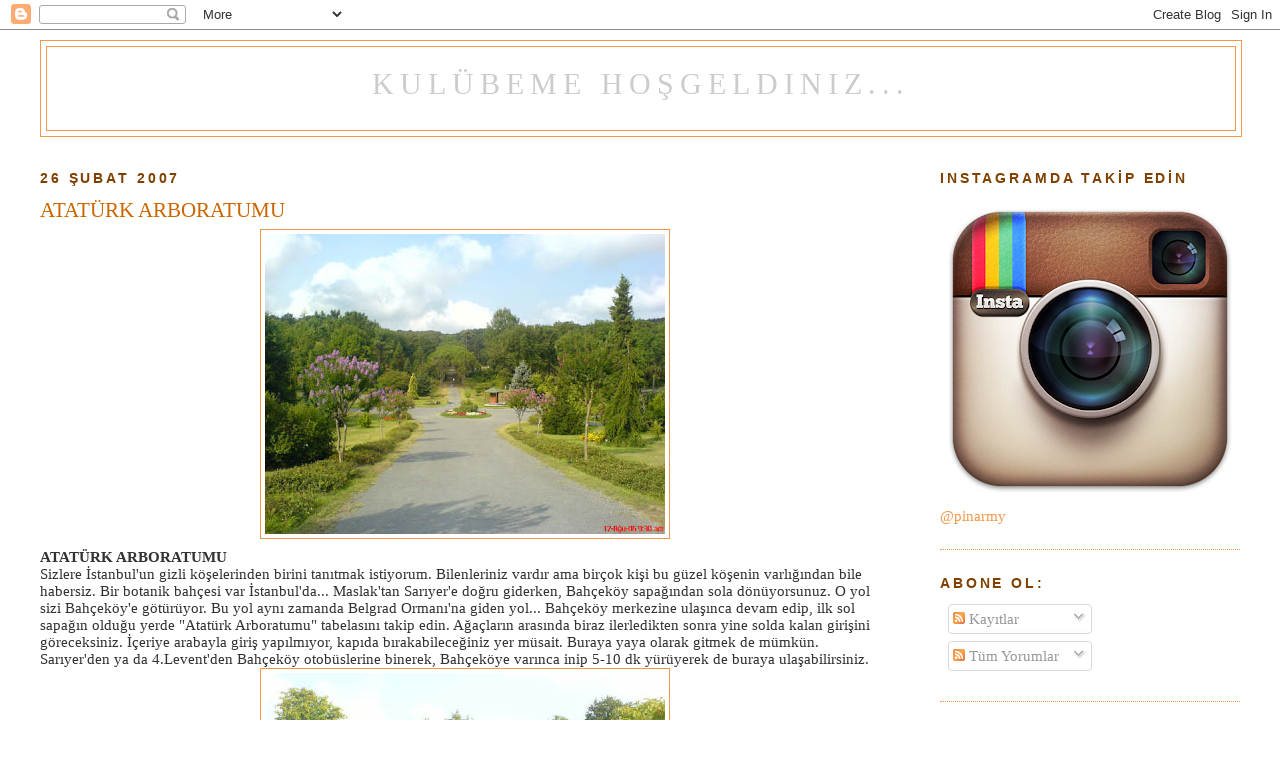

--- FILE ---
content_type: text/html; charset=UTF-8
request_url: https://klubem.blogspot.com/2007/02/
body_size: 24616
content:
<!DOCTYPE html>
<html xmlns='http://www.w3.org/1999/xhtml' xmlns:b='http://www.google.com/2005/gml/b' xmlns:data='http://www.google.com/2005/gml/data' xmlns:expr='http://www.google.com/2005/gml/expr'>
<head>
<link href='https://www.blogger.com/static/v1/widgets/2944754296-widget_css_bundle.css' rel='stylesheet' type='text/css'/>
<meta content='text/html; charset=UTF-8' http-equiv='Content-Type'/>
<meta content='blogger' name='generator'/>
<link href='https://klubem.blogspot.com/favicon.ico' rel='icon' type='image/x-icon'/>
<link href='http://klubem.blogspot.com/2007/02/' rel='canonical'/>
<link rel="alternate" type="application/atom+xml" title="Kulübeme Hoşgeldiniz... - Atom" href="https://klubem.blogspot.com/feeds/posts/default" />
<link rel="alternate" type="application/rss+xml" title="Kulübeme Hoşgeldiniz... - RSS" href="https://klubem.blogspot.com/feeds/posts/default?alt=rss" />
<link rel="service.post" type="application/atom+xml" title="Kulübeme Hoşgeldiniz... - Atom" href="https://www.blogger.com/feeds/35161962/posts/default" />
<!--Can't find substitution for tag [blog.ieCssRetrofitLinks]-->
<meta content='http://klubem.blogspot.com/2007/02/' property='og:url'/>
<meta content='Kulübeme Hoşgeldiniz...' property='og:title'/>
<meta content='' property='og:description'/>
<title>Kulübeme Hoşgeldiniz...: Şubat 2007</title>
<style id='page-skin-1' type='text/css'><!--
/*
-----------------------------------------------
Blogger Template Style
Name:     Minima
Designer: Douglas Bowman
URL:      www.stopdesign.com
Date:     26 Feb 2004
Updated by: Blogger Team
----------------------------------------------- */
/* Variable definitions
====================
<Variable name="bgcolor" description="Page Background Color"
type="color" default="#fff">
<Variable name="textcolor" description="Text Color"
type="color" default="#333">
<Variable name="linkcolor" description="Link Color"
type="color" default="#58a">
<Variable name="pagetitlecolor" description="Blog Title Color"
type="color" default="#666">
<Variable name="descriptioncolor" description="Blog Description Color"
type="color" default="#999">
<Variable name="titlecolor" description="Post Title Color"
type="color" default="#c60">
<Variable name="bordercolor" description="Border Color"
type="color" default="#ccc">
<Variable name="sidebarcolor" description="Sidebar Title Color"
type="color" default="#999">
<Variable name="sidebartextcolor" description="Sidebar Text Color"
type="color" default="#666">
<Variable name="visitedlinkcolor" description="Visited Link Color"
type="color" default="#999">
<Variable name="bodyfont" description="Text Font"
type="font" default="normal normal 100% Georgia, Serif">
<Variable name="headerfont" description="Sidebar Title Font"
type="font"
default="normal normal 78% 'Trebuchet MS',Trebuchet,Arial,Verdana,Sans-serif">
<Variable name="pagetitlefont" description="Blog Title Font"
type="font"
default="normal normal 200% Georgia, Serif">
<Variable name="descriptionfont" description="Blog Description Font"
type="font"
default="normal normal 78% 'Trebuchet MS', Trebuchet, Arial, Verdana, Sans-serif">
<Variable name="postfooterfont" description="Post Footer Font"
type="font"
default="normal normal 78% 'Trebuchet MS', Trebuchet, Arial, Verdana, Sans-serif">
*/
/* Use this with templates/template-twocol.html */
body {
background:#ffffff;
margin:0;
color:#333333;
font:x-small Georgia Serif;
font-size/* */:/**/small;
font-size: /**/small;
text-align: center;
}
a:link {
color:#cc6600;
text-decoration:none;
}
a:visited {
color:#cc6600;
text-decoration:none;
}
a:hover {
color:#cc6600;
text-decoration:underline;
}
a img {
border-width:0;
}
/* Header
-----------------------------------------------
*/
#header-wrapper {
width:1200px;
margin:0 auto 10px;
border:1px solid #f2984c;
}
#header-inner {
background-position: center;
margin-left: auto;
margin-right: auto;
}
#header {
margin: 5px;
border: 1px solid #f2984c;
text-align: center;
color:#cccccc;
}
#header h1 {
margin:5px 5px 0;
padding:15px 20px .25em;
line-height:1.2em;
text-transform:uppercase;
letter-spacing:.2em;
font: normal normal 200% Georgia, Times, serif;
}
#header a {
color:#cccccc;
text-decoration:none;
}
#header a:hover {
color:#cccccc;
}
#header .description {
margin:0 5px 5px;
padding:0 20px 15px;
max-width:700px;
text-transform:uppercase;
letter-spacing:.2em;
line-height: 1.4em;
font: normal normal 55% 'Trebuchet MS', Trebuchet, Arial, Verdana, Sans-serif;
color: #1d0b33;
}
#header img {
margin-left: auto;
margin-right: auto;
}
/* Outer-Wrapper
----------------------------------------------- */
#outer-wrapper {
width: 1200px;
margin:0 auto;
padding:10px;
text-align:left;
font: normal normal 116% Georgia, Serif;
}
#main-wrapper {
width: 850px;
float: left;
word-wrap: break-word; /* fix for long text breaking sidebar float in IE */
overflow: hidden;     /* fix for long non-text content breaking IE sidebar float */
}
#sidebar-wrapper {
width: 300px;
float: right;
word-wrap: break-word; /* fix for long text breaking sidebar float in IE */
overflow: hidden;      /* fix for long non-text content breaking IE sidebar float */
}
/* Headings
----------------------------------------------- */
h2 {
margin:1.5em 0 .75em;
font:normal bold 95% Trebuchet, Trebuchet MS, Arial, sans-serif;
line-height: 1.4em;
text-transform:uppercase;
letter-spacing:.2em;
color:#804000;
}
/* Posts
-----------------------------------------------
*/
h2.date-header {
margin:1.5em 0 .5em;
}
.post {
margin:.5em 0 1.5em;
border-bottom:1px dotted #f2984c;
padding-bottom:1.5em;
}
.post h3 {
margin:.25em 0 0;
padding:0 0 4px;
font-size:140%;
font-weight:normal;
line-height:1.4em;
color:#cc6600;
}
.post h3 a, .post h3 a:visited, .post h3 strong {
display:block;
text-decoration:none;
color:#cc6600;
font-weight:normal;
}
.post h3 strong, .post h3 a:hover {
color:#333333;
}
.post p {
margin:0 0 .75em;
line-height:1.6em;
}
.post-footer {
margin: .75em 0;
color:#804000;
text-transform:uppercase;
letter-spacing:.1em;
font: normal normal 68% 'Trebuchet MS', Trebuchet, Arial, Verdana, Sans-serif;
line-height: 1.4em;
}
.comment-link {
margin-left:.6em;
}
.post img {
padding:4px;
border:1px solid #f2984c;
}
.post blockquote {
margin:1em 20px;
}
.post blockquote p {
margin:.75em 0;
}
/* Comments
----------------------------------------------- */
#comments h4 {
margin:1em 0;
font-weight: bold;
line-height: 1.4em;
text-transform:uppercase;
letter-spacing:.2em;
color: #804000;
}
#comments-block {
margin:1em 0 1.5em;
line-height:1.6em;
}
#comments-block .comment-author {
margin:.5em 0;
}
#comments-block .comment-body {
margin:.25em 0 0;
}
#comments-block .comment-footer {
margin:-.25em 0 2em;
line-height: 1.4em;
text-transform:uppercase;
letter-spacing:.1em;
}
#comments-block .comment-body p {
margin:0 0 .75em;
}
.deleted-comment {
font-style:italic;
color:gray;
}
#blog-pager-newer-link {
float: left;
}
#blog-pager-older-link {
float: right;
}
#blog-pager {
text-align: center;
}
.feed-links {
clear: both;
line-height: 2.5em;
}
/* Sidebar Content
----------------------------------------------- */
.sidebar {
color: #f2984c;
line-height: 1.5em;
}
.sidebar ul {
list-style:none;
margin:0 0 0;
padding:0 0 0;
}
.sidebar li {
margin:0;
padding:0 0 .25em 15px;
text-indent:-15px;
line-height:1.5em;
}
.sidebar .widget, .main .widget {
border-bottom:1px dotted #f2984c;
margin:0 0 1.5em;
padding:0 0 1.5em;
}
.main .Blog {
border-bottom-width: 0;
}
/* Profile
----------------------------------------------- */
.profile-img {
float: left;
margin: 0 5px 5px 0;
padding: 4px;
border: 1px solid #f2984c;
}
.profile-data {
margin:0;
text-transform:uppercase;
letter-spacing:.1em;
font: normal normal 68% 'Trebuchet MS', Trebuchet, Arial, Verdana, Sans-serif;
color: #804000;
font-weight: bold;
line-height: 1.6em;
}
.profile-datablock {
margin:.5em 0 .5em;
}
.profile-textblock {
margin: 0.5em 0;
line-height: 1.6em;
}
.profile-link {
font: normal normal 68% 'Trebuchet MS', Trebuchet, Arial, Verdana, Sans-serif;
text-transform: uppercase;
letter-spacing: .1em;
}
/* Footer
----------------------------------------------- */
#footer {
width:660px;
clear:both;
margin:0 auto;
padding-top:15px;
line-height: 1.6em;
text-transform:uppercase;
letter-spacing:.1em;
text-align: center;
}
/** Page structure tweaks for layout editor wireframe */
body#layout #header {
margin-left: 0px;
margin-right: 0px;
}

--></style>
<link href='https://www.blogger.com/dyn-css/authorization.css?targetBlogID=35161962&amp;zx=c3e6e875-7151-4e58-b5e9-7ac6d526520f' media='none' onload='if(media!=&#39;all&#39;)media=&#39;all&#39;' rel='stylesheet'/><noscript><link href='https://www.blogger.com/dyn-css/authorization.css?targetBlogID=35161962&amp;zx=c3e6e875-7151-4e58-b5e9-7ac6d526520f' rel='stylesheet'/></noscript>
<meta name='google-adsense-platform-account' content='ca-host-pub-1556223355139109'/>
<meta name='google-adsense-platform-domain' content='blogspot.com'/>

</head>
<body>
<div class='navbar section' id='navbar'><div class='widget Navbar' data-version='1' id='Navbar1'><script type="text/javascript">
    function setAttributeOnload(object, attribute, val) {
      if(window.addEventListener) {
        window.addEventListener('load',
          function(){ object[attribute] = val; }, false);
      } else {
        window.attachEvent('onload', function(){ object[attribute] = val; });
      }
    }
  </script>
<div id="navbar-iframe-container"></div>
<script type="text/javascript" src="https://apis.google.com/js/platform.js"></script>
<script type="text/javascript">
      gapi.load("gapi.iframes:gapi.iframes.style.bubble", function() {
        if (gapi.iframes && gapi.iframes.getContext) {
          gapi.iframes.getContext().openChild({
              url: 'https://www.blogger.com/navbar/35161962?origin\x3dhttps://klubem.blogspot.com',
              where: document.getElementById("navbar-iframe-container"),
              id: "navbar-iframe"
          });
        }
      });
    </script><script type="text/javascript">
(function() {
var script = document.createElement('script');
script.type = 'text/javascript';
script.src = '//pagead2.googlesyndication.com/pagead/js/google_top_exp.js';
var head = document.getElementsByTagName('head')[0];
if (head) {
head.appendChild(script);
}})();
</script>
</div></div>
<div id='outer-wrapper'><div id='wrap2'>
<!-- skip links for text browsers -->
<span id='skiplinks' style='display:none;'>
<a href='#main'>skip to main </a> |
      <a href='#sidebar'>skip to sidebar</a>
</span>
<div id='header-wrapper'>
<div class='header section' id='header'><div class='widget Header' data-version='1' id='Header1'>
<div id='header-inner'>
<div class='titlewrapper'>
<h1 class='title'>
<a href='https://klubem.blogspot.com/'>
Kulübeme Hoşgeldiniz...
</a>
</h1>
</div>
<div class='descriptionwrapper'>
<p class='description'><span>
</span></p>
</div>
</div>
</div></div>
</div>
<div id='content-wrapper'>
<div id='crosscol-wrapper' style='text-align:center'>
<div class='crosscol no-items section' id='crosscol'></div>
</div>
<div id='main-wrapper'>
<div class='main section' id='main'><div class='widget Blog' data-version='1' id='Blog1'>
<div class='blog-posts hfeed'>

          <div class="date-outer">
        
<h2 class='date-header'><span>26 Şubat 2007</span></h2>

          <div class="date-posts">
        
<div class='post-outer'>
<div class='post hentry'>
<a name='6846939818291139427'></a>
<h3 class='post-title entry-title'>
<a href='https://klubem.blogspot.com/2007/02/atatrk-arboratumu.html'>ATATÜRK ARBORATUMU</a>
</h3>
<div class='post-header'>
<div class='post-header-line-1'></div>
</div>
<div class='post-body entry-content'>
<a href="https://blogger.googleusercontent.com/img/b/R29vZ2xl/AVvXsEiDXwVsu98swzCrmY6njNPQydQaCK9a9vmcJcNTKIKEu81y6Oy0N1ZRbcs4cBGRCxyqTMe3eiKNWriqwdPsc9zIUbM2qPiki5MltmT-f_Tap7SyxiBGiOu83n2UR-Vn9DQ4_DSrUw/s1600-h/arboratum1.jpg"><img alt="" border="0" id="BLOGGER_PHOTO_ID_5035752502849113570" src="https://blogger.googleusercontent.com/img/b/R29vZ2xl/AVvXsEiDXwVsu98swzCrmY6njNPQydQaCK9a9vmcJcNTKIKEu81y6Oy0N1ZRbcs4cBGRCxyqTMe3eiKNWriqwdPsc9zIUbM2qPiki5MltmT-f_Tap7SyxiBGiOu83n2UR-Vn9DQ4_DSrUw/s400/arboratum1.jpg" style="TEXT-ALIGN: center; MARGIN: 0px auto 10px; DISPLAY: block; CURSOR: hand" /></a><strong>ATATÜRK ARBORATUMU</strong><br />Sizlere İstanbul'un gizli köşelerinden birini tanıtmak istiyorum. Bilenleriniz vardır ama birçok kişi bu güzel köşenin varlığından bile habersiz. Bir botanik bahçesi var İstanbul'da... Maslak'tan Sarıyer'e doğru giderken, Bahçeköy sapağından sola dönüyorsunuz. O yol sizi Bahçeköy'e götürüyor. Bu yol aynı zamanda Belgrad Ormanı'na giden yol... Bahçeköy merkezine ulaşınca devam edip, ilk sol sapağın olduğu yerde "Atatürk Arboratumu" tabelasını takip edin. Ağaçların arasında biraz ilerledikten sonra yine solda kalan girişini göreceksiniz. İçeriye arabayla giriş yapılmıyor, kapıda bırakabileceğiniz yer müsait. Buraya yaya olarak gitmek de mümkün. Sarıyer'den ya da 4.Levent'den Bahçeköy otobüslerine binerek, Bahçeköye varınca inip 5-10 dk yürüyerek de buraya ulaşabilirsiniz.<a href="https://blogger.googleusercontent.com/img/b/R29vZ2xl/AVvXsEhdg7agwST8UNiVT2XdkwJbVIhuhrqLVg8UtDAwP-7fA_7BPJ4NkP1ZVBXfam29zdme3fYqar6Cgg56kknmZO3KNNsIfwUeqPm4c_4yjfmGt7OZnw0HPwVG6eupYJSeOwwpnjZ5ng/s1600-h/arboratum2.jpg"><img alt="" border="0" id="BLOGGER_PHOTO_ID_5035752507144080882" src="https://blogger.googleusercontent.com/img/b/R29vZ2xl/AVvXsEhdg7agwST8UNiVT2XdkwJbVIhuhrqLVg8UtDAwP-7fA_7BPJ4NkP1ZVBXfam29zdme3fYqar6Cgg56kknmZO3KNNsIfwUeqPm4c_4yjfmGt7OZnw0HPwVG6eupYJSeOwwpnjZ5ng/s400/arboratum2.jpg" style="TEXT-ALIGN: center; MARGIN: 0px auto 10px; DISPLAY: block; CURSOR: hand" /></a>Arboratum'un Türkçesi, Botanik Bahçesi demek. İçinde çeşit çeşit ağaçlar, çiçekler var. Yanlarında küçük bir tabela ile isimleri ve menşeileri yazıyor. Hafta için sabah erken saatlerden hava kararana kadar açık oluyor ve giriş ücretsiz. Haftasonu ise ya arayıp rezervasyon yaptırmanız gerekiyor. Rezervasyonuda minimum 20 kişi için yapıyorlar. Ya da haftasonu girişleri için bir miktar ücret ödeyerek üye olmanız gerekiyor. Mutlaka gidip görün derim. Sizi biraz teşvik etmek için fotoğraflarını ekliyorum. Yolum ne zaman Maslak ya da Sarıyer civarına iş için düşse, ufak bir zaman yaratıp, Arboratuma gitmeye çalışırım. Sessiz sakin bir ortamda yürüyüş yapıp, sandviç türü yiyecekler tüketebilirsiniz. Eğer sandviç hazırlamaya vaktim olmamış ya da Arboratum'a gideceğim aklımın ucundan geçmemişse Bahçeköy'de ki fırından taze simit alırım. Bu fırının ekmeklerini de tavsiye ederim. Kepekli ekmeği çok doğal ve lezzetlidir. "Tad Doy" fırını idi sanırım. Zaten Bahçeköy girişinde 2 fırın var. Bu isme yakın olanı tercih edin:)<br /><a href="https://blogger.googleusercontent.com/img/b/R29vZ2xl/AVvXsEhcvF5CCQZqRw0_TIvox75vj4ulqDUz3yVyY5z3ck0kqCncQmFzoWFSWbx7kD97iJL_6u0QN2mODZADzUzualTE9d2k6prsGX0M27ZcZ9jrJj3m-iulBowBfPOFGFqBhbEMosrFRw/s1600-h/arboratum3.jpg"><img alt="" border="0" id="BLOGGER_PHOTO_ID_5035752507144080898" src="https://blogger.googleusercontent.com/img/b/R29vZ2xl/AVvXsEhcvF5CCQZqRw0_TIvox75vj4ulqDUz3yVyY5z3ck0kqCncQmFzoWFSWbx7kD97iJL_6u0QN2mODZADzUzualTE9d2k6prsGX0M27ZcZ9jrJj3m-iulBowBfPOFGFqBhbEMosrFRw/s400/arboratum3.jpg" style="TEXT-ALIGN: center; MARGIN: 0px auto 10px; DISPLAY: block; CURSOR: hand" /></a>Bu arada fazladan bir simit almayı ihmal etmeyin. Arboratum'a girince ne demek istediğimi anlayacaksınız:) Son gidişimde, benden başka ziyaretçiler de vardı ama bunlar 4 ayaklı havlayan türünden:) Köpekleri atlasanız, göldeki ördekler var, sizin her adımınızda takip ediyorlar:) Bu arada beni takip eden köpeğin ördeklerle hiç arası yoktu. Elimdeki simidi kiminle paylaşsam kararsız kaldım:) <div>Ağaçların arasındaki göl kenarına oturup simidinizi ya da sandvicinizi keyifle yiyebilirsiniz. Piknik yapmaya, mangal yapmaya izin yok ama sandviçinizi alıp yemek için gelebilirsiniz buraya. Eski işyerim Maslak'ta idi ve öğle aralarında sandviç yaptırıp buraya gelirdik arada bir. Bize de işyerinden bir arkadaş keşfettirmişti.<br /><a href="https://blogger.googleusercontent.com/img/b/R29vZ2xl/AVvXsEheD_l5KggDcaR-56BHNq9XchJ20v1Yp24a0y7R5F3LhsmX05mTQSwJNYBORvqDO0SXgZubN56RiMNItvIgMuoQgUcL7lzW2l4T7V_LkQmOJyyPbb0pAHkhCr9OngocB0y9JAAasA/s1600-h/arboratum4.jpg"><img alt="" border="0" id="BLOGGER_PHOTO_ID_5035752507144080914" src="https://blogger.googleusercontent.com/img/b/R29vZ2xl/AVvXsEheD_l5KggDcaR-56BHNq9XchJ20v1Yp24a0y7R5F3LhsmX05mTQSwJNYBORvqDO0SXgZubN56RiMNItvIgMuoQgUcL7lzW2l4T7V_LkQmOJyyPbb0pAHkhCr9OngocB0y9JAAasA/s400/arboratum4.jpg" style="TEXT-ALIGN: center; MARGIN: 0px auto 10px; DISPLAY: block; CURSOR: hand" /></a>Haftaiçi kimse olmuyor bahçede, sessiz, sakin... Ama o kadar ayrı bir dünya ki burası. Avrupa'nın güzel parkları ile yarışacak nitelikte.. Üstelik bu zenginlikte Ağaç çeşidini bulamazsınız Avrupa'da... Keşke bu tür yerler daha çok olsa ülkemizde ve bu şekilde korunmuş olsa. Bu botanik bahçesi Atatürk'ün emri ile kurulmuş. Ne güzel düşünmüş. Türk milletine çok güzel bir armağan, bıraktığı daha bir çok güzel armağan gibi...<br /><a href="https://blogger.googleusercontent.com/img/b/R29vZ2xl/AVvXsEgRQa2rzBCXSexOuXhyFkzlXtec0RDJPDS9O5xknm7NVaZzhKbm0thUhaA5zvebhwkV54V84WE6-U0bxM3eUsfsOeO3IW6NZtVhyphenhyphenxLcWFBGYQl_l-9DosUgB2Jo-5eNxozycJWj9Q/s1600-h/arboratum5.jpg"><img alt="" border="0" id="BLOGGER_PHOTO_ID_5035752511439048226" src="https://blogger.googleusercontent.com/img/b/R29vZ2xl/AVvXsEgRQa2rzBCXSexOuXhyFkzlXtec0RDJPDS9O5xknm7NVaZzhKbm0thUhaA5zvebhwkV54V84WE6-U0bxM3eUsfsOeO3IW6NZtVhyphenhyphenxLcWFBGYQl_l-9DosUgB2Jo-5eNxozycJWj9Q/s400/arboratum5.jpg" style="TEXT-ALIGN: center; MARGIN: 0px auto 10px; DISPLAY: block; CURSOR: hand" /></a> </div>
<div style='clear: both;'></div>
</div>
<div class='post-footer'>
<div class='post-footer-line post-footer-line-1'><span class='post-timestamp'>
at
<a class='timestamp-link' href='https://klubem.blogspot.com/2007/02/atatrk-arboratumu.html' rel='bookmark' title='permanent link'><abbr class='published' title='2007-02-26T09:47:00+02:00'>09:47</abbr></a>
</span>
<span class='post-author vcard'>
Posted by
<span class='fn'>Pınarın Kulubesi</span>
</span>
<span class='post-comment-link'>
<a class='comment-link' href='https://www.blogger.com/comment/fullpage/post/35161962/6846939818291139427' onclick='javascript:window.open(this.href, "bloggerPopup", "toolbar=0,location=0,statusbar=1,menubar=0,scrollbars=yes,width=640,height=500"); return false;'>15
yorum gelmiş...</a>
</span>
<span class='post-icons'>
<span class='item-action'>
<a href='https://www.blogger.com/email-post/35161962/6846939818291139427' title='E-postayla Gönderme'>
<img alt="" class="icon-action" height="13" src="//img1.blogblog.com/img/icon18_email.gif" width="18">
</a>
</span>
<span class='item-control blog-admin pid-1008367954'>
<a href='https://www.blogger.com/post-edit.g?blogID=35161962&postID=6846939818291139427&from=pencil' title='Kaydı Düzenle'>
<img alt='' class='icon-action' height='18' src='https://resources.blogblog.com/img/icon18_edit_allbkg.gif' width='18'/>
</a>
</span>
</span>
</div>
<div class='post-footer-line post-footer-line-2'><span class='post-labels'>
Etiketler:
<a href='https://klubem.blogspot.com/search/label/GEZ%C4%B0LER%28YURT%C4%B0%C3%87%C4%B0%29' rel='tag'>GEZİLER(YURTİÇİ)</a>
</span>
</div>
<div class='post-footer-line post-footer-line-3'><span class='reaction-buttons'>
</span>
</div>
</div>
</div>
</div>

          </div></div>
        

          <div class="date-outer">
        
<h2 class='date-header'><span>19 Şubat 2007</span></h2>

          <div class="date-posts">
        
<div class='post-outer'>
<div class='post hentry'>
<a name='117144482060896435'></a>
<h3 class='post-title entry-title'>
<a href='https://klubem.blogspot.com/2007/02/ye-19-kek-ye-ikolata-soslu-cevizli-kek.html'>YE #19 KEK YE: ÇİKOLATA SOSLU CEVİZLİ KEK</a>
</h3>
<div class='post-header'>
<div class='post-header-line-1'></div>
</div>
<div class='post-body entry-content'>
<p><a href="//photos1.blogger.com/x/blogger/1456/3907/1600/867952/Resize%20of%20IMG_3059.jpg"><img alt="" border="0" src="//photos1.blogger.com/x/blogger/1456/3907/400/369717/Resize%20of%20IMG_3059.jpg" style="TEXT-ALIGN: center; MARGIN: 0px auto 10px; DISPLAY: block; CURSOR: hand"></a>Sizler için bu çikolata soslu kek tarifini paylaşmaya karar verdim. Basit bir keki bile çok güzel bir görünümde sunabilirsiniz. </p><p><strong>ÇİKOLATA SOSLU CEVİZLİ KEK</strong></p><p><strong>Malzemeler:</strong></p><p><strong>Kek İçin:</strong> </p><ul><li>3 yumurta</li><li>1 su bardağı şeker</li><li>1 su bardağı sıvı yağ</li><li>1 paket vanilin</li><li>1 paket kabartma tozu</li><li>1 çay kaşığı tarçın</li><li>1 su bardağı kırılmış ceviz </li><li>1 çay bardağı süt</li><li>2-3 yemek kaşığı yoğurt</li><li>Aldığı kadar un</li></ul><p><strong>Çikolata Sos:</strong></p><ul><li>1 paket Dr. Oetker Çikolata Sosu</li><li>500 ml süt (2.5 su bardağı)</li><li>Üzerini süslemek için fındık ya da ceviz kırığı</li></ul><p><strong>Yapılışı:</strong></p><p>Şeker ve yumurtayı köpürene kadar çırpın. Sütü, yoğurdu ve sıvı yağı ekleyip çırpın. Tarçını, vanilyayı ve kırılmış cevizleri ekleyin. Kabartma tozunu ve en son unu, koyu kek kıvamı olana kadar yavaş yavaş ekleyin. Karışımı yağladığınız kalıba dökerek, önceden ısıtılmış fırında 180 derecede pişirin. Kürdan testi ile içinin piştiğinden de emin olun. Ben slikon kalıp kullandım.</p><p>Fırından çıkarıp soğumaya bırakın. </p><p>Çikolata sosunu, süt ile hazırlayın. Soğuyan keki, ızgara telinin üzerine bırakın. Altına bir tepsi koyun. Kekin üzerine çikolata sosunu dökün. Alta dökülen çikolata sosunu tekrar üzerine dökün. Kekin en üstünü fındık ya da ceviz kırıkları ile süsleyin.</p><p>Afiyet Olsun.<br /><br /></p>
<div style='clear: both;'></div>
</div>
<div class='post-footer'>
<div class='post-footer-line post-footer-line-1'><span class='post-timestamp'>
at
<a class='timestamp-link' href='https://klubem.blogspot.com/2007/02/ye-19-kek-ye-ikolata-soslu-cevizli-kek.html' rel='bookmark' title='permanent link'><abbr class='published' title='2007-02-19T11:36:00+02:00'>11:36</abbr></a>
</span>
<span class='post-author vcard'>
Posted by
<span class='fn'>Pınarın Kulubesi</span>
</span>
<span class='post-comment-link'>
<a class='comment-link' href='https://www.blogger.com/comment/fullpage/post/35161962/117144482060896435' onclick='javascript:window.open(this.href, "bloggerPopup", "toolbar=0,location=0,statusbar=1,menubar=0,scrollbars=yes,width=640,height=500"); return false;'>28
yorum gelmiş...</a>
</span>
<span class='post-icons'>
<span class='item-action'>
<a href='https://www.blogger.com/email-post/35161962/117144482060896435' title='E-postayla Gönderme'>
<img alt="" class="icon-action" height="13" src="//img1.blogblog.com/img/icon18_email.gif" width="18">
</a>
</span>
<span class='item-control blog-admin pid-1008367954'>
<a href='https://www.blogger.com/post-edit.g?blogID=35161962&postID=117144482060896435&from=pencil' title='Kaydı Düzenle'>
<img alt='' class='icon-action' height='18' src='https://resources.blogblog.com/img/icon18_edit_allbkg.gif' width='18'/>
</a>
</span>
</span>
</div>
<div class='post-footer-line post-footer-line-2'><span class='post-labels'>
Etiketler:
<a href='https://klubem.blogspot.com/search/label/%C3%87%C4%B0KOLATALILAR' rel='tag'>ÇİKOLATALILAR</a>,
<a href='https://klubem.blogspot.com/search/label/ETK%C4%B0NL%C4%B0KLER' rel='tag'>ETKİNLİKLER</a>,
<a href='https://klubem.blogspot.com/search/label/KEKLER' rel='tag'>KEKLER</a>
</span>
</div>
<div class='post-footer-line post-footer-line-3'><span class='reaction-buttons'>
</span>
</div>
</div>
</div>
</div>

          </div></div>
        

          <div class="date-outer">
        
<h2 class='date-header'><span>17 Şubat 2007</span></h2>

          <div class="date-posts">
        
<div class='post-outer'>
<div class='post hentry'>
<a name='6741897123955292299'></a>
<h3 class='post-title entry-title'>
<a href='https://klubem.blogspot.com/2007/02/bu-nedir.html'>BU NEDİR?</a>
</h3>
<div class='post-header'>
<div class='post-header-line-1'></div>
</div>
<div class='post-body entry-content'>
<a href="https://blogger.googleusercontent.com/img/b/R29vZ2xl/AVvXsEjibD9Qh5y0ozimIGK93hyphenhyphenrm0Zqc_bxc8Vsm_rgdHdJbM2R5wdEOureKFUWkQD-lhvee6aSXWBAjmJUANBmhAJnUkneQ45M0zJZ8JSlWt7-vJlkwGtfMN-pccC-AAv6hwh2OwxZSw/s1600-h/IMG_0122_resize.JPG"><img alt="" border="0" id="BLOGGER_PHOTO_ID_5032391987909793266" src="https://blogger.googleusercontent.com/img/b/R29vZ2xl/AVvXsEjibD9Qh5y0ozimIGK93hyphenhyphenrm0Zqc_bxc8Vsm_rgdHdJbM2R5wdEOureKFUWkQD-lhvee6aSXWBAjmJUANBmhAJnUkneQ45M0zJZ8JSlWt7-vJlkwGtfMN-pccC-AAv6hwh2OwxZSw/s400/IMG_0122_resize.JPG" style="TEXT-ALIGN: center; MARGIN: 0px auto 10px; DISPLAY: block; CURSOR: hand" /></a><br /><a href="https://blogger.googleusercontent.com/img/b/R29vZ2xl/AVvXsEgxv09_oCai6zvuYeQRLW083a8h6iS8tNWeynd52XiStwcxFXIMhkRxtzMW8zC3V6f7pJQVVCw6J5E5nRWGBmRZUGUv1vW7DLX_DCysJppP_YS1YAv9z-vpBm_CTxVIoW13pfTCSQ/s1600-h/IMG_0125_resize.JPG"><img alt="" border="0" id="BLOGGER_PHOTO_ID_5032391992204760578" src="https://blogger.googleusercontent.com/img/b/R29vZ2xl/AVvXsEgxv09_oCai6zvuYeQRLW083a8h6iS8tNWeynd52XiStwcxFXIMhkRxtzMW8zC3V6f7pJQVVCw6J5E5nRWGBmRZUGUv1vW7DLX_DCysJppP_YS1YAv9z-vpBm_CTxVIoW13pfTCSQ/s400/IMG_0125_resize.JPG" style="TEXT-ALIGN: center; MARGIN: 0px auto 10px; DISPLAY: block; CURSOR: hand" /></a><br /><div>Ben de Lama gibi soruyorum. Bu nedir? Tahmin edip, doğru bilenlere bir ödül de var:) </div><div>Sizlere biraz yardımcı olabilmek için küçük ve aynı zamanda büyük bir ipucu: </div><div>Bu, bir çeşit börek:))</div><div></div><div>Sevgililer gününe yetişmeyen, kendim yapamayıp, yapılan yeri bulup, sipariş usulü yaptırdığım, hayatımın en güzel Armağan'ına benden bir armağan idi. Ama tattıktan sonra öğrendik ki orjinali böyle değilmiş. Sanırım yöreye göre yapılış usulü değişiyor. Pes etmek yok, orjinalini de, tarifini bulur isem kendim uğraşır yaparım.</div><div>Herkese güzel bir haftasonu diliyorum.</div><div>Pazartesi günü Kek etkinliğinde görüşmek üzere...</div><div></div><div></div>
<div style='clear: both;'></div>
</div>
<div class='post-footer'>
<div class='post-footer-line post-footer-line-1'><span class='post-timestamp'>
at
<a class='timestamp-link' href='https://klubem.blogspot.com/2007/02/bu-nedir.html' rel='bookmark' title='permanent link'><abbr class='published' title='2007-02-17T08:47:00+02:00'>08:47</abbr></a>
</span>
<span class='post-author vcard'>
Posted by
<span class='fn'>Pınarın Kulubesi</span>
</span>
<span class='post-comment-link'>
<a class='comment-link' href='https://www.blogger.com/comment/fullpage/post/35161962/6741897123955292299' onclick='javascript:window.open(this.href, "bloggerPopup", "toolbar=0,location=0,statusbar=1,menubar=0,scrollbars=yes,width=640,height=500"); return false;'>26
yorum gelmiş...</a>
</span>
<span class='post-icons'>
<span class='item-action'>
<a href='https://www.blogger.com/email-post/35161962/6741897123955292299' title='E-postayla Gönderme'>
<img alt="" class="icon-action" height="13" src="//img1.blogblog.com/img/icon18_email.gif" width="18">
</a>
</span>
<span class='item-control blog-admin pid-1008367954'>
<a href='https://www.blogger.com/post-edit.g?blogID=35161962&postID=6741897123955292299&from=pencil' title='Kaydı Düzenle'>
<img alt='' class='icon-action' height='18' src='https://resources.blogblog.com/img/icon18_edit_allbkg.gif' width='18'/>
</a>
</span>
</span>
</div>
<div class='post-footer-line post-footer-line-2'><span class='post-labels'>
Etiketler:
<a href='https://klubem.blogspot.com/search/label/BEN' rel='tag'>BEN</a>,
<a href='https://klubem.blogspot.com/search/label/OYUNLAR' rel='tag'>OYUNLAR</a>
</span>
</div>
<div class='post-footer-line post-footer-line-3'><span class='reaction-buttons'>
</span>
</div>
</div>
</div>
</div>

          </div></div>
        

          <div class="date-outer">
        
<h2 class='date-header'><span>12 Şubat 2007</span></h2>

          <div class="date-posts">
        
<div class='post-outer'>
<div class='post hentry'>
<a name='117127639283207289'></a>
<h3 class='post-title entry-title'>
<a href='https://klubem.blogspot.com/2007/02/haftasonu.html'>HAFTASONU</a>
</h3>
<div class='post-header'>
<div class='post-header-line-1'></div>
</div>
<div class='post-body entry-content'>
<a href="http://www.flickr.com/photos/66442437@N00/387905698/" title="Photo Sharing"><img alt="haftasonu sahilde" height="266" src="https://lh3.googleusercontent.com/blogger_img_proxy/AEn0k_sVS9XQGTkwZl9AP7rV5HeuMeQVPHYpuxZT-mz2pdKAXwz8RTs2IlF8qFTg6VfP3G3VxMiMPypMXs0uMMBNF4ZOGJCtEs5oKFnK9Qg_Mz7XSYapuiMvCvZPe_8yeb0=s0-d" width="400"></a><br />Güzel bir hava vardı haftasonu İstanbul'da. Fırsatı değerlendirip Emirgan sahillerine inenler arasında benle eşim de vardık. Bahar gelmiş gibi güneş ve ılık havada cekete-monta ihtiyaç duymadan dolaştık bir süre. Güneş yüzünü biraz çekince hemen soğudu hava. Tekrar ilk durak noktamız Balta Limanına döndük. Haftasonu sahil trafiği çok kötü oluyor. Sahile giden en kestirme ve trafikten arınmış yol; 2.köprü ayağından Balta Limanı tabelasını takip etmektir. Hemencecik Balta Limanı sahiline varırsınız. Araba park etmek için gayet sakin güzel bir köşedir üstelik. En güzel istikamet sol kolunuza doğru yürümektir, yani Emirgan tarafına. Haftasonu havanın güzelliğinden ve sanırım balık için uygun bir zaman olmasından sahil boyunca sıra sıra balık tutmakla meşgul birçok kişi vardı. Onları seyretmek de apayrı bir keyif, kimisi ailece gelmişlerdi. Herkesin tuttuğu balıkları biriktirdiği kovalar çeşit çeşitti. Yalnız yürürken dikkat etmelisiniz yoksa bir oltaya takılıp hem balıkçı arkadaşın ipini koparabilirsiniz hem de kancası giysinize dolaşabilir. Ama oltacıların arasından geçmek ayrı bir keyiftir. Oltalarını denize savuruşları için durup yol verir beklersiniz keyifle...<br />Yürüyüş yolunda biraz daha ilerleyince ünlü Çınaraltı Kahvesini görürsünüz sol tarafınızda. İçinizden oturup mola vermek de geçebilir ya da benim yaptığım gibi yürüyüşe devam edip, Emirgan otobüs durağının olduğu yerdeki çocuk parkında, banklardan birine oturmayı tercih edebilirsiniz. Hem daha sakin olacaktır hem de oynayan çocukları seyretmenin keyfini yakalayabilirsiniz:) Bu sakinlikte kitabınızı güzel hava eşliğinde okumak da cabası.<br />Eğer kitap okumak değilse niyetiniz, molayı kısa tutup, Sakıp Sabancı Müzesine gidebilirsiniz. Moğol İmparatorluğu ile ilgili bir sergi var şu günlerde.<br /><br />Her gün köprüden geçerken imrenerek baktığım sahillerde dolaştığımı farkedince sanki bir mucize yaşıyormuş gibi hissettim. Çok keyifli idi çok. Yürüyüşte yaptığım diğer şey ise sahil boyunca mütevazi evleri incelemek oldu. Hep yaşlı yüzler vardı camlardan bakan. Ordaki hayatları ve gündelik hayatı düşündüm şu anki okuduğum Cevdet Bey ve Oğulları'ndan etkilenerek biraz da. Emirgan'dan sonra ise ne yazıkki kapalı kutu gibi olan villalar başlıyor ve yönünüzü tamamiyle sahile dönüyorsunuz bu sefer. Balta Limanı ise çok içten ve sakin. Önünde ufak bir bahçesi olan denize bakan evler ve eskiliğin, yaşamışlığın getirdiği izler var o evlerde. Balta Limanı civarında ikamet ediyor olmayı isterdim.<br /><br />Cumartesi akşam üniversiteden arkadaşımın evinde toplandık. Arkadaşımın ilk davetiymiş bu, evleneli 7 ay oluyor, çok heyecanlıydı:) Güzel sohbetle geçen bir akşam oldu. Bize bu güzel sofrayı hazırlamıştı. İlk sefer için gayet iyiydi bence. Tabi bana sorsanız bazı kusurlar bulabilirim ama kendimin ilk vakitlerini düşünüyorum da arkadaşlarımı davet etmiş ve sadece makarna yapmıştım onlara:)) O yüzden arkadaşım ilk misafir ağırlamasını başarılı buldum:)Şu halime de bakın, burnum ne çok büyümüş benim de başarılı buldum filan diyorum:)<br /><a href="http://www.flickr.com/photos/66442437@N00/387905700/" title="Photo Sharing"><img alt="melihalarda" height="266" src="https://lh3.googleusercontent.com/blogger_img_proxy/AEn0k_tx1IsrVPtgHCRtoMVHWPGqVUW0MZ4il-swdmPlsM_q4QsSwOtMRQHF6H8RlUTnmj0DqaMNw5gQrzKttowDA9iYUYCuOGrYImtj41rcxUH3a_EP3m2XfABYUBaJSg4M=s0-d" width="400"></a><br />Bu haftasonu benim için güzel kahvaltılar demekti bir de. Cumartesi sabahı şirkette çok mükellef bir kahvaltı etkinliği yapıldı. Haşlanmış ve yağda yumurtalar, kaynamış süt, domates, salatalık ve tulum peyniri ile çok güzel bir kahvaltı yapmış oldum. Önceki gün akşamdan da eltimlere gidip balık ziyafeti çektik. Fasulye tanem güzel beslendi bu hafta:) Neyse ki et türlerinden en azından balığı yiyebildiğim için seviniyorum. Benim de balık pişirmeyi öğrenmem gerekiyor. Sanırım fırında pişenleri tercih edeceğim.<br /><br />Pazar sabahı geç bir uyanış, yaşasın:)Bütün hafta boyunca sabahları yataktan çok zor kalkan ben, yine aynı güçlüğü Pazar sabahı da yaşadım.<br />Pazar sabahı ise evimizde çok güzel bir kahvaltı yaptık. Köşelere saklanmış ekmek kızartma makinesini çıkardım önce. Böylece taze kızarmış ekmekle kahvaltımızı yaptık. Kızarmış ekmek, güzel bir kahvaltı için baştacı bence.<br />Ve sabırsızlıkla beklediğimiz LOST dizisinin 7 Şubat da yayınlanan yeni bölümünü ele geçirdik:) Kahvaltıdan sonra onu seyredip yine Lost olduk:) Dizi ilerliyor, olaylar çözüleceğine iyice arap saçı haline geliyor ve biz kopamıyoruz bu diziden:( Oyuncular ve kurgu çok iyi.<br /><br />Pazar günü yine hava güzel pırıl pırıldı, evimizin karşısında ki parkta birçok aile piknik yapıyorlardı, biz de durmayıp çıktık Haliç boyuna... Haliç suları temiz değildi ama parkları çok güzel hala. İnsanlar çeşit çeşit ve ayrı havadalar benim çok hoşuma gidiyor bu manzara. Sevgilisi ile gelenler, ailecek çoluk çocuk gelenler, içki eşliğinde memleket meselelerini konuşmak için gelenler:)<br />Yürüyüşten sonra bir banka oturdum. Yine kitap okumak için güzel bir ortam. Hava biraz üşütünce eve döndük.<br /><br />Epeydir ilk defa mutfakta yeni birşey denedim. Çok kolay geldiği için <a href="http://serinmavi.blogcu.com/1640602/">Serinmavi'nin Mini kedi dili kuplarını </a>yaptım. 1 paket Çilekli pudingi yapıp ikiye kestiğim kedi dilleri ile birlikte dondurma kaselerine paylaştırdım. Kalıptan çıkarmayıp bu şekilde servis yaptım. 1 paket puding ve 12 kedi dili bisküvisinden 4 kup çıkıyor. Resimlerini kek etkinliği için fotoğraf düzeneğini kurunca birlikte çekeyim istiyorum. Dün akşam çektiğim resimlerden pek memnun kalmadım çünkü... Bir gecede buzdolabında beklemeleri daha güzel olur sanırım.<br />Akşam film seyredelim dedik, malum tembellik de var, geçen haftaki filmlerden de çok memnun kalınmıştı. Ama 3-4 filme başlayıp bıraktıktan sonra pes ettik çünkü filmler maalesef 1-2 saatimizi harcayacak kalitede değillerdi.<br />Biz de evlendikten sonra ilk defa birşey yaptık. Sıkı durun. Televizyon seyrettik:) Ben gazetede reklamını gördüğüm Pop Star Alaturka'yı önerdim. Kanalları dolaşırkende bahsi geçen Buz Dansı yarışmasını gördük, Asena'yı ,Zeynep Tokuş'u buz üstünde kayarken seyrettik. Her iki programında reklamları çok uzun sürdüğü için iki kanal arasında gidip geldik. Ama bunun tekrarını yapmayı düşünmüyoruz. Bülent Ersoy belki bir şarkı okur diye heveslenmiştik ama maalesef böyle birşey olmadı. Buz dansı için ise profosyonellerin kayışlarını seyretmeyi tercih ederim. 2 dakikalık bir gösteriyi izlemek için jurinin onca laf kalabalığını dinlemeye ve dakikalarca süren reklamları izlemeye değmez.<br />İşte benden size haberler:) Eskiden gün aşırı sayfamı güncelleyen ben, artık haftada bir ancak metin ekleyebilir oldum. Önümüzde ki günlerde sayfamı daha sık güncelleyeceğim inşallah. 2 gün sonra ki kek etkinliği için bu akşam çalışmalara başlıyorum:)<br />sevgiler
<div style='clear: both;'></div>
</div>
<div class='post-footer'>
<div class='post-footer-line post-footer-line-1'><span class='post-timestamp'>
at
<a class='timestamp-link' href='https://klubem.blogspot.com/2007/02/haftasonu.html' rel='bookmark' title='permanent link'><abbr class='published' title='2007-02-12T11:42:00+02:00'>11:42</abbr></a>
</span>
<span class='post-author vcard'>
Posted by
<span class='fn'>Pınarın Kulubesi</span>
</span>
<span class='post-comment-link'>
<a class='comment-link' href='https://www.blogger.com/comment/fullpage/post/35161962/117127639283207289' onclick='javascript:window.open(this.href, "bloggerPopup", "toolbar=0,location=0,statusbar=1,menubar=0,scrollbars=yes,width=640,height=500"); return false;'>25
yorum gelmiş...</a>
</span>
<span class='post-icons'>
<span class='item-action'>
<a href='https://www.blogger.com/email-post/35161962/117127639283207289' title='E-postayla Gönderme'>
<img alt="" class="icon-action" height="13" src="//img1.blogblog.com/img/icon18_email.gif" width="18">
</a>
</span>
<span class='item-control blog-admin pid-1008367954'>
<a href='https://www.blogger.com/post-edit.g?blogID=35161962&postID=117127639283207289&from=pencil' title='Kaydı Düzenle'>
<img alt='' class='icon-action' height='18' src='https://resources.blogblog.com/img/icon18_edit_allbkg.gif' width='18'/>
</a>
</span>
</span>
</div>
<div class='post-footer-line post-footer-line-2'><span class='post-labels'>
Etiketler:
<a href='https://klubem.blogspot.com/search/label/HAM%C4%B0LEL%C4%B0K%20VAK%C4%B0TLER%C4%B0' rel='tag'>HAMİLELİK VAKİTLERİ</a>,
<a href='https://klubem.blogspot.com/search/label/SOFRALAR' rel='tag'>SOFRALAR</a>
</span>
</div>
<div class='post-footer-line post-footer-line-3'><span class='reaction-buttons'>
</span>
</div>
</div>
</div>
</div>

          </div></div>
        

          <div class="date-outer">
        
<h2 class='date-header'><span>5 Şubat 2007</span></h2>

          <div class="date-posts">
        
<div class='post-outer'>
<div class='post hentry'>
<a name='117066244230801184'></a>
<h3 class='post-title entry-title'>
<a href='https://klubem.blogspot.com/2007/02/bir-imza-sinema-yeni-denemeler.html'>BİR İMZA; SİNEMA; YENİ DENEMELER</a>
</h3>
<div class='post-header'>
<div class='post-header-line-1'></div>
</div>
<div class='post-body entry-content'>
<a href="//photos1.blogger.com/x/blogger/1456/3907/1600/554599/DSC00345.jpg"><img alt="" border="0" src="//photos1.blogger.com/x/blogger/1456/3907/320/321630/DSC00345.jpg" style="TEXT-ALIGN: center; MARGIN: 0px auto 10px; DISPLAY: block; CURSOR: hand"></a> Sonunda çok istediğim imzaya kavuştum:) Bir anda aklıma geldi, neden olmasın dedim ve oldu. Orhan Pamuk'tan bu imzayı almak beni çok mutlu etti, yurtdışı gezisine gitmeden bu imzayı alabildiğime çok seviniyorum. Hrant Dink'in ölümünün ardından aldığı tehditler için de çok üzülüyorum.<br /><br />Haftasonları geldiğinde kolumu kaldırmak istemiyorum. Depresif bir halde eve kapanıp uykuyla uyanıklık arasında geçirmeye meylim var. Eşimin ısrarlarıyla gezintiye çıktık, Osmanbey, Şişli ve Taksim... Sinemaya gittik.<br /><a href="//photos1.blogger.com/x/blogger/1456/3907/1600/186505/256756.jpg"><img alt="" border="0" src="//photos1.blogger.com/x/blogger/1456/3907/320/350419/256756.jpg" style="TEXT-ALIGN: center; MARGIN: 0px auto 10px; DISPLAY: block; CURSOR: hand"></a><br />"Beynelmilel "filmini görmenizi tavsiye ederim. Daha önce "Babam ve Oğlum" filmini görüp de beğenenler aynı beğeniye bu filmden sonra da kavuşacaklardır. Mizah, Dram ve Siyasi göndermeler bir arada.. Filme girmeden önce hiçbir fikrimiz yoktu. Böylesi de çok daha güzeldi. Tamamen süprizlerle karşıladı film bizi ve gözlerim yaşlı da olsa memnun ayrıldık salondan... Film hakkında illa da bilgi edineyim, öyle gideyim derseniz site adresi şu şekilde:<br /><a href="http://www.beynelmilel.net/">www.beynelmilel.net</a><br />Bu gezi bana çok iyi geldi, her ne kadar aldığımız kestaneler pişmemiş çıksa, ve hava yürünemeycek kadar soğuk olsa da:)<br />Sonra eve gelip biraz kitap okuyayım derken, biliyorum daha çabuk uyuyabilmek için yapıyorum bunu son zamanlarda:) Erkenden uyuya kaldım. Erken uyuyunca sabahın kör karanlığında uyanıyorum ve yine mahmurluğu üzerimden atamayıp saçma sapan rüyalar görerek uyku-uyanıklık arasında dolanıp duruyorum. Bezelye tanem ile birlikte uyku düzenim yerle bir oldu.<br />Pazar günü yine eltime kahvaltıya gittik. Ben artık birçok şeyi yiyemez durumdayım. Eskisi gibi yemek yemekten de keyif almıyorum:( Acıkma duygusunu unuttum. En azından sofra fotoğraflarını bizimle paylaşabilirsin diyebilirsiniz ama yemek resmi çekmekte hiç içimden gelmiyor...<br />Geç kahvaltının ardından bir nikaha gittik eşimle... Ardından eve gelip yine uyku... Neyseki bu sefer hava kararmadan kalkabildim. Akşam yemeğinden sonra bu sefer de evimizde ki sinemada "Narnia Günlükleri"ni seyrettik.<br /><a href="http://www.flickr.com/photos/66442437@N00/380327660/" title="Photo Sharing"><img alt="narnia" height="346" src="https://lh3.googleusercontent.com/blogger_img_proxy/AEn0k_snT--NQhRh7oiRlF1tuDewMwzolohkvrLCfzP57uYnuDvtMCp185V8yQFMV0M7ZV5u4-vaRU44tMNTG7jK5RYvGJhTcFY_CHKMPIxChyyaP5ub_eRkIra2LQY_eCvskqE=s0-d" width="240"></a><br />Fantastik bir macera, daha çok çocuklar için yapılmış ama hepimizin içinde ki çocukluğun farkına varan film yapımcıları biz büyükleri de filme çekmeyi çok iyi başarmışlar.<br /><br /><a href="http://www.flickr.com/photos/66442437@N00/380327663/" title="Photo Sharing"><img alt="narnia 2" height="254" src="https://lh3.googleusercontent.com/blogger_img_proxy/AEn0k_th8VnUG_v5J9ixJ1Ozk5_lwsOz2PyBbbCLzyNsoI65V5SCZ7oAh-ZDA6w5CiuCh8aYYnxThji5IpdXWnHbB_BThURedIC-o5I-2Gh3-cQRcFLE16KKaux8SqkokfA=s0-d" width="400"></a><br />İşte büyülü dolap...<br /><br /><a href="http://www.flickr.com/photos/66442437@N00/380327666/" title="Photo Sharing"><img alt="narnia 3" height="262" src="https://lh3.googleusercontent.com/blogger_img_proxy/AEn0k_um-Qs6173bEjyZFWg8TKeLM7Bhu2-tvEADGdiFCbT5C9WIqbr1_g9mFTVd8bTyN5ICLRWbHMnUCXsioZ4DsAfpae9gMbegVzuMdBaTmT3vowfRPGujKeO6OILQ23WJ=s0-d" width="400"></a><br />Ve en çok sevdiğim kısmı.... Karla kaplı harika bir beyazlık, ağaçlar...<br /><br />Hepimizin bildiği çok ünlü Harry Potter 'ın yazarı şunları söylemiş:<br />&#8216;Harry Potter&#8217; kitaplarını yazarken &#8216;Narnia Günlükleri&#8217; kitaplarından esinlendim.&#8221; [J.K. Rowling]<br />Yüzüklerin Efendisi&#8217; ve &#8216;Harry Potter&#8217; serilerine rakip olan &#8216;Narnia Günlükleri&#8217;nin dünya çapındaki kitap satışları 100 milyon adeti bulmuş. Bence hem Yüzüklerin Efendisi'nden hem de Harry Potter'dan çok daha güzel bir film... Güzelliklere daha fazla yer var bu filmde...<br /><br />Geçen hafta gelecek misafirlerim için yeni tarifler de denedim.<br /><a href="http://www.evcini.com/2006/09/post_1.html">Evcini'den Limonlu Kek</a>... Maalesef lezzeti çok güzel olmasına rağmen ortası yine çöken bir kekim oldu. Ben artık kek yapmaktan korkar oldum. Açıkbüfe'den <a href="http://bocuruk.blogspot.com/">Bocuruk</a>'un da tavsiyesi ile <a href="http://acikbufe.blogspot.com/2006/12/ikolatal-ve-naneli-muffin.html">Naneli Çikolatalı Muffin</a> yaptım. Neyse ki muffin işinde hiç hayal kırıklığı ile karşılaşmadım. Sanırım etkinliğe muffin ile katılacağım.<br />Bunları zor yapabildim, misafirlerime pastaneden hazır şeyler ikram etmek istemedim. Resimlerini ise çekmek hiç içimden gelmedi. Muffinlerim gayet de şirin olmuşlardı oysaki..<br />Herkese güzel keyifli enerji dolu bir hafta diliyorum...
<div style='clear: both;'></div>
</div>
<div class='post-footer'>
<div class='post-footer-line post-footer-line-1'><span class='post-timestamp'>
at
<a class='timestamp-link' href='https://klubem.blogspot.com/2007/02/bir-imza-sinema-yeni-denemeler.html' rel='bookmark' title='permanent link'><abbr class='published' title='2007-02-05T08:58:00+02:00'>08:58</abbr></a>
</span>
<span class='post-author vcard'>
Posted by
<span class='fn'>Pınarın Kulubesi</span>
</span>
<span class='post-comment-link'>
<a class='comment-link' href='https://www.blogger.com/comment/fullpage/post/35161962/117066244230801184' onclick='javascript:window.open(this.href, "bloggerPopup", "toolbar=0,location=0,statusbar=1,menubar=0,scrollbars=yes,width=640,height=500"); return false;'>21
yorum gelmiş...</a>
</span>
<span class='post-icons'>
<span class='item-action'>
<a href='https://www.blogger.com/email-post/35161962/117066244230801184' title='E-postayla Gönderme'>
<img alt="" class="icon-action" height="13" src="//img1.blogblog.com/img/icon18_email.gif" width="18">
</a>
</span>
<span class='item-control blog-admin pid-1008367954'>
<a href='https://www.blogger.com/post-edit.g?blogID=35161962&postID=117066244230801184&from=pencil' title='Kaydı Düzenle'>
<img alt='' class='icon-action' height='18' src='https://resources.blogblog.com/img/icon18_edit_allbkg.gif' width='18'/>
</a>
</span>
</span>
</div>
<div class='post-footer-line post-footer-line-2'><span class='post-labels'>
Etiketler:
<a href='https://klubem.blogspot.com/search/label/HAM%C4%B0LEL%C4%B0K%20VAK%C4%B0TLER%C4%B0' rel='tag'>HAMİLELİK VAKİTLERİ</a>,
<a href='https://klubem.blogspot.com/search/label/HAYATTAN' rel='tag'>HAYATTAN</a>,
<a href='https://klubem.blogspot.com/search/label/K%C4%B0TAPLARA%20DA%C4%B0R' rel='tag'>KİTAPLARA DAİR</a>
</span>
</div>
<div class='post-footer-line post-footer-line-3'><span class='reaction-buttons'>
</span>
</div>
</div>
</div>
</div>

        </div></div>
      
</div>
<div class='blog-pager' id='blog-pager'>
<span id='blog-pager-newer-link'>
<a class='blog-pager-newer-link' href='https://klubem.blogspot.com/search?updated-max=2008-03-13T19:25:00%2B02:00&amp;max-results=100&amp;reverse-paginate=true' id='Blog1_blog-pager-newer-link' title='Daha Yeni Kayıtlar'>Daha Yeni Kayıtlar</a>
</span>
<span id='blog-pager-older-link'>
<a class='blog-pager-older-link' href='https://klubem.blogspot.com/search?updated-max=2007-02-05T08:58:00%2B02:00' id='Blog1_blog-pager-older-link' title='Önceki Kayıtlar'>Önceki Kayıtlar</a>
</span>
<a class='home-link' href='https://klubem.blogspot.com/'>Ana Sayfa</a>
</div>
<div class='clear'></div>
<div class='blog-feeds'>
<div class='feed-links'>
Kaydol:
<a class='feed-link' href='https://klubem.blogspot.com/feeds/posts/default' target='_blank' type='application/atom+xml'>Yorumlar (Atom)</a>
</div>
</div>
</div></div>
</div>
<div id='sidebar-wrapper'>
<div class='sidebar section' id='sidebar'><div class='widget Image' data-version='1' id='Image1'>
<h2>INSTAGRAMDA TAKİP EDİN</h2>
<div class='widget-content'>
<a href='http://followgram.me/pinarmy'>
<img alt='INSTAGRAMDA TAKİP EDİN' height='300' id='Image1_img' src='https://blogger.googleusercontent.com/img/b/R29vZ2xl/AVvXsEjJSSli_51tFIJj2WYH-3Dk_gq_MV5JU3OJwo0RMKk5aBpBDHwOGuns3hyoACEdy00Bml3QWd_807E8r-or5McCu7-mUMvIkPAE6dYfSJ7wSJ4KjxNTwIuaAYW4BA4-Ifzln2bwrg/s300/Instagram_Icon_Large.png' width='300'/>
</a>
<br/>
<span class='caption'>@pinarmy</span>
</div>
<div class='clear'></div>
</div><div class='widget Subscribe' data-version='1' id='Subscribe1'>
<div style='white-space:nowrap'>
<h2 class='title'>Abone Ol:</h2>
<div class='widget-content'>
<div class='subscribe-wrapper subscribe-type-POST'>
<div class='subscribe expanded subscribe-type-POST' id='SW_READER_LIST_Subscribe1POST' style='display:none;'>
<div class='top'>
<span class='inner' onclick='return(_SW_toggleReaderList(event, "Subscribe1POST"));'>
<img class='subscribe-dropdown-arrow' src='https://resources.blogblog.com/img/widgets/arrow_dropdown.gif'/>
<img align='absmiddle' alt='' border='0' class='feed-icon' src='https://resources.blogblog.com/img/icon_feed12.png'/>
Kayıtlar
</span>
<div class='feed-reader-links'>
<a class='feed-reader-link' href='https://www.netvibes.com/subscribe.php?url=https%3A%2F%2Fklubem.blogspot.com%2Ffeeds%2Fposts%2Fdefault' target='_blank'>
<img src='https://resources.blogblog.com/img/widgets/subscribe-netvibes.png'/>
</a>
<a class='feed-reader-link' href='https://add.my.yahoo.com/content?url=https%3A%2F%2Fklubem.blogspot.com%2Ffeeds%2Fposts%2Fdefault' target='_blank'>
<img src='https://resources.blogblog.com/img/widgets/subscribe-yahoo.png'/>
</a>
<a class='feed-reader-link' href='https://klubem.blogspot.com/feeds/posts/default' target='_blank'>
<img align='absmiddle' class='feed-icon' src='https://resources.blogblog.com/img/icon_feed12.png'/>
                  Atom
                </a>
</div>
</div>
<div class='bottom'></div>
</div>
<div class='subscribe' id='SW_READER_LIST_CLOSED_Subscribe1POST' onclick='return(_SW_toggleReaderList(event, "Subscribe1POST"));'>
<div class='top'>
<span class='inner'>
<img class='subscribe-dropdown-arrow' src='https://resources.blogblog.com/img/widgets/arrow_dropdown.gif'/>
<span onclick='return(_SW_toggleReaderList(event, "Subscribe1POST"));'>
<img align='absmiddle' alt='' border='0' class='feed-icon' src='https://resources.blogblog.com/img/icon_feed12.png'/>
Kayıtlar
</span>
</span>
</div>
<div class='bottom'></div>
</div>
</div>
<div class='subscribe-wrapper subscribe-type-COMMENT'>
<div class='subscribe expanded subscribe-type-COMMENT' id='SW_READER_LIST_Subscribe1COMMENT' style='display:none;'>
<div class='top'>
<span class='inner' onclick='return(_SW_toggleReaderList(event, "Subscribe1COMMENT"));'>
<img class='subscribe-dropdown-arrow' src='https://resources.blogblog.com/img/widgets/arrow_dropdown.gif'/>
<img align='absmiddle' alt='' border='0' class='feed-icon' src='https://resources.blogblog.com/img/icon_feed12.png'/>
Tüm Yorumlar
</span>
<div class='feed-reader-links'>
<a class='feed-reader-link' href='https://www.netvibes.com/subscribe.php?url=https%3A%2F%2Fklubem.blogspot.com%2Ffeeds%2Fcomments%2Fdefault' target='_blank'>
<img src='https://resources.blogblog.com/img/widgets/subscribe-netvibes.png'/>
</a>
<a class='feed-reader-link' href='https://add.my.yahoo.com/content?url=https%3A%2F%2Fklubem.blogspot.com%2Ffeeds%2Fcomments%2Fdefault' target='_blank'>
<img src='https://resources.blogblog.com/img/widgets/subscribe-yahoo.png'/>
</a>
<a class='feed-reader-link' href='https://klubem.blogspot.com/feeds/comments/default' target='_blank'>
<img align='absmiddle' class='feed-icon' src='https://resources.blogblog.com/img/icon_feed12.png'/>
                  Atom
                </a>
</div>
</div>
<div class='bottom'></div>
</div>
<div class='subscribe' id='SW_READER_LIST_CLOSED_Subscribe1COMMENT' onclick='return(_SW_toggleReaderList(event, "Subscribe1COMMENT"));'>
<div class='top'>
<span class='inner'>
<img class='subscribe-dropdown-arrow' src='https://resources.blogblog.com/img/widgets/arrow_dropdown.gif'/>
<span onclick='return(_SW_toggleReaderList(event, "Subscribe1COMMENT"));'>
<img align='absmiddle' alt='' border='0' class='feed-icon' src='https://resources.blogblog.com/img/icon_feed12.png'/>
Tüm Yorumlar
</span>
</span>
</div>
<div class='bottom'></div>
</div>
</div>
<div style='clear:both'></div>
</div>
</div>
<div class='clear'></div>
</div><div class='widget Profile' data-version='1' id='Profile1'>
<h2>HAKKIMDA</h2>
<div class='widget-content'>
<a href='https://www.blogger.com/profile/09959872475348075364'><img alt='Fotoğrafım' class='profile-img' height='45' src='//blogger.googleusercontent.com/img/b/R29vZ2xl/AVvXsEilO09HiHOqtaL9JFpXd27DSg6WhRrlt8VT0qEA4FHrSySIl_HN28ANWUY1bk90Poty1jA1W-EWMjH3U0j55uKI-MDAWbREL8jdhceG86R2Og978Q-g4x-3JdeMvUZSXg/s220/IMG_5014.JPG' width='80'/></a>
<dl class='profile-datablock'>
<dt class='profile-data'>
<a class='profile-name-link g-profile' href='https://www.blogger.com/profile/09959872475348075364' rel='author' style='background-image: url(//www.blogger.com/img/logo-16.png);'>
</a>
</dt>
</dl>
<a class='profile-link' href='https://www.blogger.com/profile/09959872475348075364' rel='author'>Profilimin tamamını görüntüle</a>
<div class='clear'></div>
</div>
</div><div class='widget Label' data-version='1' id='Label1'>
<h2>ETİKETLER</h2>
<div class='widget-content cloud-label-widget-content'>
<span class='label-size label-size-2'>
<a dir='ltr' href='https://klubem.blogspot.com/search/label/ALI%C5%9EVER%C4%B0%C5%9E'>ALIŞVERİŞ</a>
<span class='label-count' dir='ltr'>(2)</span>
</span>
<span class='label-size label-size-4'>
<a dir='ltr' href='https://klubem.blogspot.com/search/label/BEN'>BEN</a>
<span class='label-count' dir='ltr'>(41)</span>
</span>
<span class='label-size label-size-2'>
<a dir='ltr' href='https://klubem.blogspot.com/search/label/B%C4%B0SK%C3%9CV%C4%B0LER'>BİSKÜVİLER</a>
<span class='label-count' dir='ltr'>(3)</span>
</span>
<span class='label-size label-size-4'>
<a dir='ltr' href='https://klubem.blogspot.com/search/label/BLOG%20DOSTLARI%20BULU%C5%9EMALARIMIZ'>BLOG DOSTLARI BULUŞMALARIMIZ</a>
<span class='label-count' dir='ltr'>(28)</span>
</span>
<span class='label-size label-size-2'>
<a dir='ltr' href='https://klubem.blogspot.com/search/label/B%C3%96REKLER'>BÖREKLER</a>
<span class='label-count' dir='ltr'>(5)</span>
</span>
<span class='label-size label-size-4'>
<a dir='ltr' href='https://klubem.blogspot.com/search/label/CAN%27IM'>CAN&#39;IM</a>
<span class='label-count' dir='ltr'>(26)</span>
</span>
<span class='label-size label-size-3'>
<a dir='ltr' href='https://klubem.blogspot.com/search/label/CHEESECAKE'>CHEESECAKE</a>
<span class='label-count' dir='ltr'>(7)</span>
</span>
<span class='label-size label-size-3'>
<a dir='ltr' href='https://klubem.blogspot.com/search/label/%C3%87%C4%B0KOLATALILAR'>ÇİKOLATALILAR</a>
<span class='label-count' dir='ltr'>(15)</span>
</span>
<span class='label-size label-size-5'>
<a dir='ltr' href='https://klubem.blogspot.com/search/label/%C3%87OCUKLU%20HAYAT'>ÇOCUKLU HAYAT</a>
<span class='label-count' dir='ltr'>(78)</span>
</span>
<span class='label-size label-size-2'>
<a dir='ltr' href='https://klubem.blogspot.com/search/label/DAVETLER'>DAVETLER</a>
<span class='label-count' dir='ltr'>(3)</span>
</span>
<span class='label-size label-size-2'>
<a dir='ltr' href='https://klubem.blogspot.com/search/label/DEKORASYON'>DEKORASYON</a>
<span class='label-count' dir='ltr'>(3)</span>
</span>
<span class='label-size label-size-1'>
<a dir='ltr' href='https://klubem.blogspot.com/search/label/D%C4%B0%C4%9EER%20TAR%C4%B0FLER'>DİĞER TARİFLER</a>
<span class='label-count' dir='ltr'>(1)</span>
</span>
<span class='label-size label-size-2'>
<a dir='ltr' href='https://klubem.blogspot.com/search/label/DO%C4%9EUM%20H%C4%B0KAYEM%C4%B0Z'>DOĞUM HİKAYEMİZ</a>
<span class='label-count' dir='ltr'>(4)</span>
</span>
<span class='label-size label-size-3'>
<a dir='ltr' href='https://klubem.blogspot.com/search/label/DO%C4%9EUMG%C3%9CNLER%C4%B0'>DOĞUMGÜNLERİ</a>
<span class='label-count' dir='ltr'>(6)</span>
</span>
<span class='label-size label-size-3'>
<a dir='ltr' href='https://klubem.blogspot.com/search/label/EKMEKLER'>EKMEKLER</a>
<span class='label-count' dir='ltr'>(10)</span>
</span>
<span class='label-size label-size-4'>
<a dir='ltr' href='https://klubem.blogspot.com/search/label/ETK%C4%B0NL%C4%B0KLER'>ETKİNLİKLER</a>
<span class='label-count' dir='ltr'>(23)</span>
</span>
<span class='label-size label-size-3'>
<a dir='ltr' href='https://klubem.blogspot.com/search/label/FARKLI%20LEZZETLER'>FARKLI LEZZETLER</a>
<span class='label-count' dir='ltr'>(10)</span>
</span>
<span class='label-size label-size-3'>
<a dir='ltr' href='https://klubem.blogspot.com/search/label/FOTO%C4%9ERAF%20%C3%87EKMEK'>FOTOĞRAF ÇEKMEK</a>
<span class='label-count' dir='ltr'>(9)</span>
</span>
<span class='label-size label-size-5'>
<a dir='ltr' href='https://klubem.blogspot.com/search/label/GEZ%C4%B0LER%28YURTDI%C5%9EI%29'>GEZİLER(YURTDIŞI)</a>
<span class='label-count' dir='ltr'>(52)</span>
</span>
<span class='label-size label-size-5'>
<a dir='ltr' href='https://klubem.blogspot.com/search/label/GEZ%C4%B0LER%28YURT%C4%B0%C3%87%C4%B0%29'>GEZİLER(YURTİÇİ)</a>
<span class='label-count' dir='ltr'>(49)</span>
</span>
<span class='label-size label-size-4'>
<a dir='ltr' href='https://klubem.blogspot.com/search/label/HAM%C4%B0LEL%C4%B0K%20VAK%C4%B0TLER%C4%B0'>HAMİLELİK VAKİTLERİ</a>
<span class='label-count' dir='ltr'>(24)</span>
</span>
<span class='label-size label-size-2'>
<a dir='ltr' href='https://klubem.blogspot.com/search/label/HAMUR%20%C4%B0%C5%9ELER%C4%B0'>HAMUR İŞLERİ</a>
<span class='label-count' dir='ltr'>(2)</span>
</span>
<span class='label-size label-size-4'>
<a dir='ltr' href='https://klubem.blogspot.com/search/label/HAYATTAN'>HAYATTAN</a>
<span class='label-count' dir='ltr'>(35)</span>
</span>
<span class='label-size label-size-2'>
<a dir='ltr' href='https://klubem.blogspot.com/search/label/HOB%C4%B0LER%C4%B0M'>HOBİLERİM</a>
<span class='label-count' dir='ltr'>(4)</span>
</span>
<span class='label-size label-size-3'>
<a dir='ltr' href='https://klubem.blogspot.com/search/label/%C4%B0PEK%20B%C3%96C%C3%9C%C4%9E%C3%9CM'>İPEK BÖCÜĞÜM</a>
<span class='label-count' dir='ltr'>(8)</span>
</span>
<span class='label-size label-size-1'>
<a dir='ltr' href='https://klubem.blogspot.com/search/label/Kampanyalar'>Kampanyalar</a>
<span class='label-count' dir='ltr'>(1)</span>
</span>
<span class='label-size label-size-4'>
<a dir='ltr' href='https://klubem.blogspot.com/search/label/KEKLER'>KEKLER</a>
<span class='label-count' dir='ltr'>(30)</span>
</span>
<span class='label-size label-size-4'>
<a dir='ltr' href='https://klubem.blogspot.com/search/label/K%C4%B0TAPLARA%20DA%C4%B0R'>KİTAPLARA DAİR</a>
<span class='label-count' dir='ltr'>(22)</span>
</span>
<span class='label-size label-size-3'>
<a dir='ltr' href='https://klubem.blogspot.com/search/label/KREMALI%20TAR%C4%B0FLER'>KREMALI TARİFLER</a>
<span class='label-count' dir='ltr'>(7)</span>
</span>
<span class='label-size label-size-2'>
<a dir='ltr' href='https://klubem.blogspot.com/search/label/Kurabiyeler'>Kurabiyeler</a>
<span class='label-count' dir='ltr'>(2)</span>
</span>
<span class='label-size label-size-3'>
<a dir='ltr' href='https://klubem.blogspot.com/search/label/KURAB%C4%B0YELER'>KURABİYELER</a>
<span class='label-count' dir='ltr'>(12)</span>
</span>
<span class='label-size label-size-3'>
<a dir='ltr' href='https://klubem.blogspot.com/search/label/MAYALI%20TAR%C4%B0FLER'>MAYALI TARİFLER</a>
<span class='label-count' dir='ltr'>(13)</span>
</span>
<span class='label-size label-size-3'>
<a dir='ltr' href='https://klubem.blogspot.com/search/label/MUFF%C4%B0NLER'>MUFFİNLER</a>
<span class='label-count' dir='ltr'>(11)</span>
</span>
<span class='label-size label-size-1'>
<a dir='ltr' href='https://klubem.blogspot.com/search/label/OG'>OG</a>
<span class='label-count' dir='ltr'>(1)</span>
</span>
<span class='label-size label-size-3'>
<a dir='ltr' href='https://klubem.blogspot.com/search/label/OYUNLAR'>OYUNLAR</a>
<span class='label-count' dir='ltr'>(8)</span>
</span>
<span class='label-size label-size-3'>
<a dir='ltr' href='https://klubem.blogspot.com/search/label/PASTALAR'>PASTALAR</a>
<span class='label-count' dir='ltr'>(8)</span>
</span>
<span class='label-size label-size-1'>
<a dir='ltr' href='https://klubem.blogspot.com/search/label/RE%C3%87ELLER'>REÇELLER</a>
<span class='label-count' dir='ltr'>(1)</span>
</span>
<span class='label-size label-size-3'>
<a dir='ltr' href='https://klubem.blogspot.com/search/label/SA%C4%9ELIK'>SAĞLIK</a>
<span class='label-count' dir='ltr'>(9)</span>
</span>
<span class='label-size label-size-2'>
<a dir='ltr' href='https://klubem.blogspot.com/search/label/SALATALAR'>SALATALAR</a>
<span class='label-count' dir='ltr'>(3)</span>
</span>
<span class='label-size label-size-1'>
<a dir='ltr' href='https://klubem.blogspot.com/search/label/SEVD%C4%B0KLER%C4%B0M'>SEVDİKLERİM</a>
<span class='label-count' dir='ltr'>(1)</span>
</span>
<span class='label-size label-size-4'>
<a dir='ltr' href='https://klubem.blogspot.com/search/label/SOFRALAR'>SOFRALAR</a>
<span class='label-count' dir='ltr'>(34)</span>
</span>
<span class='label-size label-size-3'>
<a dir='ltr' href='https://klubem.blogspot.com/search/label/S%C3%9CRPR%C4%B0ZLER'>SÜRPRİZLER</a>
<span class='label-count' dir='ltr'>(7)</span>
</span>
<span class='label-size label-size-2'>
<a dir='ltr' href='https://klubem.blogspot.com/search/label/S%C3%9CTL%C3%9C%20TATLILAR'>SÜTLÜ TATLILAR</a>
<span class='label-count' dir='ltr'>(3)</span>
</span>
<span class='label-size label-size-2'>
<a dir='ltr' href='https://klubem.blogspot.com/search/label/%C5%9EERBETL%C4%B0%20TATLILAR'>ŞERBETLİ TATLILAR</a>
<span class='label-count' dir='ltr'>(4)</span>
</span>
<span class='label-size label-size-3'>
<a dir='ltr' href='https://klubem.blogspot.com/search/label/TATLI%20HAMUR%20%C4%B0%C5%9ELER%C4%B0'>TATLI HAMUR İŞLERİ</a>
<span class='label-count' dir='ltr'>(7)</span>
</span>
<span class='label-size label-size-3'>
<a dir='ltr' href='https://klubem.blogspot.com/search/label/TATLILAR'>TATLILAR</a>
<span class='label-count' dir='ltr'>(7)</span>
</span>
<span class='label-size label-size-3'>
<a dir='ltr' href='https://klubem.blogspot.com/search/label/TURTALAR%20TARTLAR'>TURTALAR TARTLAR</a>
<span class='label-count' dir='ltr'>(6)</span>
</span>
<span class='label-size label-size-3'>
<a dir='ltr' href='https://klubem.blogspot.com/search/label/TUZLU%20HAMUR%20%C4%B0%C5%9ELER%C4%B0'>TUZLU HAMUR İŞLERİ</a>
<span class='label-count' dir='ltr'>(10)</span>
</span>
<span class='label-size label-size-3'>
<a dir='ltr' href='https://klubem.blogspot.com/search/label/YEMEKLER'>YEMEKLER</a>
<span class='label-count' dir='ltr'>(7)</span>
</span>
<div class='clear'></div>
</div>
</div><div class='widget Followers' data-version='1' id='Followers1'>
<h2 class='title'>İzleyiciler</h2>
<div class='widget-content'>
<div id='Followers1-wrapper'>
<div style='margin-right:2px;'>
<div><script type="text/javascript" src="https://apis.google.com/js/platform.js"></script>
<div id="followers-iframe-container"></div>
<script type="text/javascript">
    window.followersIframe = null;
    function followersIframeOpen(url) {
      gapi.load("gapi.iframes", function() {
        if (gapi.iframes && gapi.iframes.getContext) {
          window.followersIframe = gapi.iframes.getContext().openChild({
            url: url,
            where: document.getElementById("followers-iframe-container"),
            messageHandlersFilter: gapi.iframes.CROSS_ORIGIN_IFRAMES_FILTER,
            messageHandlers: {
              '_ready': function(obj) {
                window.followersIframe.getIframeEl().height = obj.height;
              },
              'reset': function() {
                window.followersIframe.close();
                followersIframeOpen("https://www.blogger.com/followers/frame/35161962?colors\x3dCgt0cmFuc3BhcmVudBILdHJhbnNwYXJlbnQaByNmMjk4NGMiByNjYzY2MDAqByNmZmZmZmYyByNjYzY2MDA6ByNmMjk4NGNCByNjYzY2MDBKByMxZDBiMzNSByNjYzY2MDBaC3RyYW5zcGFyZW50\x26pageSize\x3d21\x26hl\x3dtr\x26origin\x3dhttps://klubem.blogspot.com");
              },
              'open': function(url) {
                window.followersIframe.close();
                followersIframeOpen(url);
              }
            }
          });
        }
      });
    }
    followersIframeOpen("https://www.blogger.com/followers/frame/35161962?colors\x3dCgt0cmFuc3BhcmVudBILdHJhbnNwYXJlbnQaByNmMjk4NGMiByNjYzY2MDAqByNmZmZmZmYyByNjYzY2MDA6ByNmMjk4NGNCByNjYzY2MDBKByMxZDBiMzNSByNjYzY2MDBaC3RyYW5zcGFyZW50\x26pageSize\x3d21\x26hl\x3dtr\x26origin\x3dhttps://klubem.blogspot.com");
  </script></div>
</div>
</div>
<div class='clear'></div>
</div>
</div><div class='widget BlogSearch' data-version='1' id='BlogSearch1'>
<h2 class='title'>Bu Blogda Ara</h2>
<div class='widget-content'>
<div id='BlogSearch1_form'>
<form action='https://klubem.blogspot.com/search' class='gsc-search-box' target='_top'>
<table cellpadding='0' cellspacing='0' class='gsc-search-box'>
<tbody>
<tr>
<td class='gsc-input'>
<input autocomplete='off' class='gsc-input' name='q' size='10' title='search' type='text' value=''/>
</td>
<td class='gsc-search-button'>
<input class='gsc-search-button' title='search' type='submit' value='Ara'/>
</td>
</tr>
</tbody>
</table>
</form>
</div>
</div>
<div class='clear'></div>
</div><div class='widget BlogArchive' data-version='1' id='BlogArchive1'>
<h2>ARŞİVİM</h2>
<div class='widget-content'>
<div id='ArchiveList'>
<div id='BlogArchive1_ArchiveList'>
<ul class='hierarchy'>
<li class='archivedate collapsed'>
<a class='toggle' href='javascript:void(0)'>
<span class='zippy'>

        &#9658;&#160;
      
</span>
</a>
<a class='post-count-link' href='https://klubem.blogspot.com/2017/'>
2017
</a>
<span class='post-count' dir='ltr'>(1)</span>
<ul class='hierarchy'>
<li class='archivedate collapsed'>
<a class='toggle' href='javascript:void(0)'>
<span class='zippy'>

        &#9658;&#160;
      
</span>
</a>
<a class='post-count-link' href='https://klubem.blogspot.com/2017/01/'>
Ocak
</a>
<span class='post-count' dir='ltr'>(1)</span>
</li>
</ul>
</li>
</ul>
<ul class='hierarchy'>
<li class='archivedate collapsed'>
<a class='toggle' href='javascript:void(0)'>
<span class='zippy'>

        &#9658;&#160;
      
</span>
</a>
<a class='post-count-link' href='https://klubem.blogspot.com/2016/'>
2016
</a>
<span class='post-count' dir='ltr'>(2)</span>
<ul class='hierarchy'>
<li class='archivedate collapsed'>
<a class='toggle' href='javascript:void(0)'>
<span class='zippy'>

        &#9658;&#160;
      
</span>
</a>
<a class='post-count-link' href='https://klubem.blogspot.com/2016/12/'>
Aralık
</a>
<span class='post-count' dir='ltr'>(1)</span>
</li>
</ul>
<ul class='hierarchy'>
<li class='archivedate collapsed'>
<a class='toggle' href='javascript:void(0)'>
<span class='zippy'>

        &#9658;&#160;
      
</span>
</a>
<a class='post-count-link' href='https://klubem.blogspot.com/2016/01/'>
Ocak
</a>
<span class='post-count' dir='ltr'>(1)</span>
</li>
</ul>
</li>
</ul>
<ul class='hierarchy'>
<li class='archivedate collapsed'>
<a class='toggle' href='javascript:void(0)'>
<span class='zippy'>

        &#9658;&#160;
      
</span>
</a>
<a class='post-count-link' href='https://klubem.blogspot.com/2015/'>
2015
</a>
<span class='post-count' dir='ltr'>(13)</span>
<ul class='hierarchy'>
<li class='archivedate collapsed'>
<a class='toggle' href='javascript:void(0)'>
<span class='zippy'>

        &#9658;&#160;
      
</span>
</a>
<a class='post-count-link' href='https://klubem.blogspot.com/2015/02/'>
Şubat
</a>
<span class='post-count' dir='ltr'>(2)</span>
</li>
</ul>
<ul class='hierarchy'>
<li class='archivedate collapsed'>
<a class='toggle' href='javascript:void(0)'>
<span class='zippy'>

        &#9658;&#160;
      
</span>
</a>
<a class='post-count-link' href='https://klubem.blogspot.com/2015/01/'>
Ocak
</a>
<span class='post-count' dir='ltr'>(11)</span>
</li>
</ul>
</li>
</ul>
<ul class='hierarchy'>
<li class='archivedate collapsed'>
<a class='toggle' href='javascript:void(0)'>
<span class='zippy'>

        &#9658;&#160;
      
</span>
</a>
<a class='post-count-link' href='https://klubem.blogspot.com/2014/'>
2014
</a>
<span class='post-count' dir='ltr'>(20)</span>
<ul class='hierarchy'>
<li class='archivedate collapsed'>
<a class='toggle' href='javascript:void(0)'>
<span class='zippy'>

        &#9658;&#160;
      
</span>
</a>
<a class='post-count-link' href='https://klubem.blogspot.com/2014/12/'>
Aralık
</a>
<span class='post-count' dir='ltr'>(2)</span>
</li>
</ul>
<ul class='hierarchy'>
<li class='archivedate collapsed'>
<a class='toggle' href='javascript:void(0)'>
<span class='zippy'>

        &#9658;&#160;
      
</span>
</a>
<a class='post-count-link' href='https://klubem.blogspot.com/2014/11/'>
Kasım
</a>
<span class='post-count' dir='ltr'>(1)</span>
</li>
</ul>
<ul class='hierarchy'>
<li class='archivedate collapsed'>
<a class='toggle' href='javascript:void(0)'>
<span class='zippy'>

        &#9658;&#160;
      
</span>
</a>
<a class='post-count-link' href='https://klubem.blogspot.com/2014/10/'>
Ekim
</a>
<span class='post-count' dir='ltr'>(1)</span>
</li>
</ul>
<ul class='hierarchy'>
<li class='archivedate collapsed'>
<a class='toggle' href='javascript:void(0)'>
<span class='zippy'>

        &#9658;&#160;
      
</span>
</a>
<a class='post-count-link' href='https://klubem.blogspot.com/2014/09/'>
Eylül
</a>
<span class='post-count' dir='ltr'>(1)</span>
</li>
</ul>
<ul class='hierarchy'>
<li class='archivedate collapsed'>
<a class='toggle' href='javascript:void(0)'>
<span class='zippy'>

        &#9658;&#160;
      
</span>
</a>
<a class='post-count-link' href='https://klubem.blogspot.com/2014/07/'>
Temmuz
</a>
<span class='post-count' dir='ltr'>(3)</span>
</li>
</ul>
<ul class='hierarchy'>
<li class='archivedate collapsed'>
<a class='toggle' href='javascript:void(0)'>
<span class='zippy'>

        &#9658;&#160;
      
</span>
</a>
<a class='post-count-link' href='https://klubem.blogspot.com/2014/06/'>
Haziran
</a>
<span class='post-count' dir='ltr'>(6)</span>
</li>
</ul>
<ul class='hierarchy'>
<li class='archivedate collapsed'>
<a class='toggle' href='javascript:void(0)'>
<span class='zippy'>

        &#9658;&#160;
      
</span>
</a>
<a class='post-count-link' href='https://klubem.blogspot.com/2014/05/'>
Mayıs
</a>
<span class='post-count' dir='ltr'>(4)</span>
</li>
</ul>
<ul class='hierarchy'>
<li class='archivedate collapsed'>
<a class='toggle' href='javascript:void(0)'>
<span class='zippy'>

        &#9658;&#160;
      
</span>
</a>
<a class='post-count-link' href='https://klubem.blogspot.com/2014/04/'>
Nisan
</a>
<span class='post-count' dir='ltr'>(1)</span>
</li>
</ul>
<ul class='hierarchy'>
<li class='archivedate collapsed'>
<a class='toggle' href='javascript:void(0)'>
<span class='zippy'>

        &#9658;&#160;
      
</span>
</a>
<a class='post-count-link' href='https://klubem.blogspot.com/2014/01/'>
Ocak
</a>
<span class='post-count' dir='ltr'>(1)</span>
</li>
</ul>
</li>
</ul>
<ul class='hierarchy'>
<li class='archivedate collapsed'>
<a class='toggle' href='javascript:void(0)'>
<span class='zippy'>

        &#9658;&#160;
      
</span>
</a>
<a class='post-count-link' href='https://klubem.blogspot.com/2013/'>
2013
</a>
<span class='post-count' dir='ltr'>(21)</span>
<ul class='hierarchy'>
<li class='archivedate collapsed'>
<a class='toggle' href='javascript:void(0)'>
<span class='zippy'>

        &#9658;&#160;
      
</span>
</a>
<a class='post-count-link' href='https://klubem.blogspot.com/2013/10/'>
Ekim
</a>
<span class='post-count' dir='ltr'>(3)</span>
</li>
</ul>
<ul class='hierarchy'>
<li class='archivedate collapsed'>
<a class='toggle' href='javascript:void(0)'>
<span class='zippy'>

        &#9658;&#160;
      
</span>
</a>
<a class='post-count-link' href='https://klubem.blogspot.com/2013/07/'>
Temmuz
</a>
<span class='post-count' dir='ltr'>(2)</span>
</li>
</ul>
<ul class='hierarchy'>
<li class='archivedate collapsed'>
<a class='toggle' href='javascript:void(0)'>
<span class='zippy'>

        &#9658;&#160;
      
</span>
</a>
<a class='post-count-link' href='https://klubem.blogspot.com/2013/05/'>
Mayıs
</a>
<span class='post-count' dir='ltr'>(1)</span>
</li>
</ul>
<ul class='hierarchy'>
<li class='archivedate collapsed'>
<a class='toggle' href='javascript:void(0)'>
<span class='zippy'>

        &#9658;&#160;
      
</span>
</a>
<a class='post-count-link' href='https://klubem.blogspot.com/2013/04/'>
Nisan
</a>
<span class='post-count' dir='ltr'>(3)</span>
</li>
</ul>
<ul class='hierarchy'>
<li class='archivedate collapsed'>
<a class='toggle' href='javascript:void(0)'>
<span class='zippy'>

        &#9658;&#160;
      
</span>
</a>
<a class='post-count-link' href='https://klubem.blogspot.com/2013/03/'>
Mart
</a>
<span class='post-count' dir='ltr'>(4)</span>
</li>
</ul>
<ul class='hierarchy'>
<li class='archivedate collapsed'>
<a class='toggle' href='javascript:void(0)'>
<span class='zippy'>

        &#9658;&#160;
      
</span>
</a>
<a class='post-count-link' href='https://klubem.blogspot.com/2013/02/'>
Şubat
</a>
<span class='post-count' dir='ltr'>(7)</span>
</li>
</ul>
<ul class='hierarchy'>
<li class='archivedate collapsed'>
<a class='toggle' href='javascript:void(0)'>
<span class='zippy'>

        &#9658;&#160;
      
</span>
</a>
<a class='post-count-link' href='https://klubem.blogspot.com/2013/01/'>
Ocak
</a>
<span class='post-count' dir='ltr'>(1)</span>
</li>
</ul>
</li>
</ul>
<ul class='hierarchy'>
<li class='archivedate collapsed'>
<a class='toggle' href='javascript:void(0)'>
<span class='zippy'>

        &#9658;&#160;
      
</span>
</a>
<a class='post-count-link' href='https://klubem.blogspot.com/2012/'>
2012
</a>
<span class='post-count' dir='ltr'>(53)</span>
<ul class='hierarchy'>
<li class='archivedate collapsed'>
<a class='toggle' href='javascript:void(0)'>
<span class='zippy'>

        &#9658;&#160;
      
</span>
</a>
<a class='post-count-link' href='https://klubem.blogspot.com/2012/11/'>
Kasım
</a>
<span class='post-count' dir='ltr'>(3)</span>
</li>
</ul>
<ul class='hierarchy'>
<li class='archivedate collapsed'>
<a class='toggle' href='javascript:void(0)'>
<span class='zippy'>

        &#9658;&#160;
      
</span>
</a>
<a class='post-count-link' href='https://klubem.blogspot.com/2012/10/'>
Ekim
</a>
<span class='post-count' dir='ltr'>(7)</span>
</li>
</ul>
<ul class='hierarchy'>
<li class='archivedate collapsed'>
<a class='toggle' href='javascript:void(0)'>
<span class='zippy'>

        &#9658;&#160;
      
</span>
</a>
<a class='post-count-link' href='https://klubem.blogspot.com/2012/09/'>
Eylül
</a>
<span class='post-count' dir='ltr'>(10)</span>
</li>
</ul>
<ul class='hierarchy'>
<li class='archivedate collapsed'>
<a class='toggle' href='javascript:void(0)'>
<span class='zippy'>

        &#9658;&#160;
      
</span>
</a>
<a class='post-count-link' href='https://klubem.blogspot.com/2012/08/'>
Ağustos
</a>
<span class='post-count' dir='ltr'>(3)</span>
</li>
</ul>
<ul class='hierarchy'>
<li class='archivedate collapsed'>
<a class='toggle' href='javascript:void(0)'>
<span class='zippy'>

        &#9658;&#160;
      
</span>
</a>
<a class='post-count-link' href='https://klubem.blogspot.com/2012/07/'>
Temmuz
</a>
<span class='post-count' dir='ltr'>(6)</span>
</li>
</ul>
<ul class='hierarchy'>
<li class='archivedate collapsed'>
<a class='toggle' href='javascript:void(0)'>
<span class='zippy'>

        &#9658;&#160;
      
</span>
</a>
<a class='post-count-link' href='https://klubem.blogspot.com/2012/06/'>
Haziran
</a>
<span class='post-count' dir='ltr'>(2)</span>
</li>
</ul>
<ul class='hierarchy'>
<li class='archivedate collapsed'>
<a class='toggle' href='javascript:void(0)'>
<span class='zippy'>

        &#9658;&#160;
      
</span>
</a>
<a class='post-count-link' href='https://klubem.blogspot.com/2012/05/'>
Mayıs
</a>
<span class='post-count' dir='ltr'>(5)</span>
</li>
</ul>
<ul class='hierarchy'>
<li class='archivedate collapsed'>
<a class='toggle' href='javascript:void(0)'>
<span class='zippy'>

        &#9658;&#160;
      
</span>
</a>
<a class='post-count-link' href='https://klubem.blogspot.com/2012/04/'>
Nisan
</a>
<span class='post-count' dir='ltr'>(5)</span>
</li>
</ul>
<ul class='hierarchy'>
<li class='archivedate collapsed'>
<a class='toggle' href='javascript:void(0)'>
<span class='zippy'>

        &#9658;&#160;
      
</span>
</a>
<a class='post-count-link' href='https://klubem.blogspot.com/2012/03/'>
Mart
</a>
<span class='post-count' dir='ltr'>(4)</span>
</li>
</ul>
<ul class='hierarchy'>
<li class='archivedate collapsed'>
<a class='toggle' href='javascript:void(0)'>
<span class='zippy'>

        &#9658;&#160;
      
</span>
</a>
<a class='post-count-link' href='https://klubem.blogspot.com/2012/02/'>
Şubat
</a>
<span class='post-count' dir='ltr'>(5)</span>
</li>
</ul>
<ul class='hierarchy'>
<li class='archivedate collapsed'>
<a class='toggle' href='javascript:void(0)'>
<span class='zippy'>

        &#9658;&#160;
      
</span>
</a>
<a class='post-count-link' href='https://klubem.blogspot.com/2012/01/'>
Ocak
</a>
<span class='post-count' dir='ltr'>(3)</span>
</li>
</ul>
</li>
</ul>
<ul class='hierarchy'>
<li class='archivedate collapsed'>
<a class='toggle' href='javascript:void(0)'>
<span class='zippy'>

        &#9658;&#160;
      
</span>
</a>
<a class='post-count-link' href='https://klubem.blogspot.com/2011/'>
2011
</a>
<span class='post-count' dir='ltr'>(48)</span>
<ul class='hierarchy'>
<li class='archivedate collapsed'>
<a class='toggle' href='javascript:void(0)'>
<span class='zippy'>

        &#9658;&#160;
      
</span>
</a>
<a class='post-count-link' href='https://klubem.blogspot.com/2011/11/'>
Kasım
</a>
<span class='post-count' dir='ltr'>(3)</span>
</li>
</ul>
<ul class='hierarchy'>
<li class='archivedate collapsed'>
<a class='toggle' href='javascript:void(0)'>
<span class='zippy'>

        &#9658;&#160;
      
</span>
</a>
<a class='post-count-link' href='https://klubem.blogspot.com/2011/10/'>
Ekim
</a>
<span class='post-count' dir='ltr'>(3)</span>
</li>
</ul>
<ul class='hierarchy'>
<li class='archivedate collapsed'>
<a class='toggle' href='javascript:void(0)'>
<span class='zippy'>

        &#9658;&#160;
      
</span>
</a>
<a class='post-count-link' href='https://klubem.blogspot.com/2011/09/'>
Eylül
</a>
<span class='post-count' dir='ltr'>(4)</span>
</li>
</ul>
<ul class='hierarchy'>
<li class='archivedate collapsed'>
<a class='toggle' href='javascript:void(0)'>
<span class='zippy'>

        &#9658;&#160;
      
</span>
</a>
<a class='post-count-link' href='https://klubem.blogspot.com/2011/08/'>
Ağustos
</a>
<span class='post-count' dir='ltr'>(2)</span>
</li>
</ul>
<ul class='hierarchy'>
<li class='archivedate collapsed'>
<a class='toggle' href='javascript:void(0)'>
<span class='zippy'>

        &#9658;&#160;
      
</span>
</a>
<a class='post-count-link' href='https://klubem.blogspot.com/2011/07/'>
Temmuz
</a>
<span class='post-count' dir='ltr'>(4)</span>
</li>
</ul>
<ul class='hierarchy'>
<li class='archivedate collapsed'>
<a class='toggle' href='javascript:void(0)'>
<span class='zippy'>

        &#9658;&#160;
      
</span>
</a>
<a class='post-count-link' href='https://klubem.blogspot.com/2011/06/'>
Haziran
</a>
<span class='post-count' dir='ltr'>(7)</span>
</li>
</ul>
<ul class='hierarchy'>
<li class='archivedate collapsed'>
<a class='toggle' href='javascript:void(0)'>
<span class='zippy'>

        &#9658;&#160;
      
</span>
</a>
<a class='post-count-link' href='https://klubem.blogspot.com/2011/05/'>
Mayıs
</a>
<span class='post-count' dir='ltr'>(4)</span>
</li>
</ul>
<ul class='hierarchy'>
<li class='archivedate collapsed'>
<a class='toggle' href='javascript:void(0)'>
<span class='zippy'>

        &#9658;&#160;
      
</span>
</a>
<a class='post-count-link' href='https://klubem.blogspot.com/2011/04/'>
Nisan
</a>
<span class='post-count' dir='ltr'>(6)</span>
</li>
</ul>
<ul class='hierarchy'>
<li class='archivedate collapsed'>
<a class='toggle' href='javascript:void(0)'>
<span class='zippy'>

        &#9658;&#160;
      
</span>
</a>
<a class='post-count-link' href='https://klubem.blogspot.com/2011/03/'>
Mart
</a>
<span class='post-count' dir='ltr'>(8)</span>
</li>
</ul>
<ul class='hierarchy'>
<li class='archivedate collapsed'>
<a class='toggle' href='javascript:void(0)'>
<span class='zippy'>

        &#9658;&#160;
      
</span>
</a>
<a class='post-count-link' href='https://klubem.blogspot.com/2011/02/'>
Şubat
</a>
<span class='post-count' dir='ltr'>(3)</span>
</li>
</ul>
<ul class='hierarchy'>
<li class='archivedate collapsed'>
<a class='toggle' href='javascript:void(0)'>
<span class='zippy'>

        &#9658;&#160;
      
</span>
</a>
<a class='post-count-link' href='https://klubem.blogspot.com/2011/01/'>
Ocak
</a>
<span class='post-count' dir='ltr'>(4)</span>
</li>
</ul>
</li>
</ul>
<ul class='hierarchy'>
<li class='archivedate collapsed'>
<a class='toggle' href='javascript:void(0)'>
<span class='zippy'>

        &#9658;&#160;
      
</span>
</a>
<a class='post-count-link' href='https://klubem.blogspot.com/2010/'>
2010
</a>
<span class='post-count' dir='ltr'>(63)</span>
<ul class='hierarchy'>
<li class='archivedate collapsed'>
<a class='toggle' href='javascript:void(0)'>
<span class='zippy'>

        &#9658;&#160;
      
</span>
</a>
<a class='post-count-link' href='https://klubem.blogspot.com/2010/12/'>
Aralık
</a>
<span class='post-count' dir='ltr'>(3)</span>
</li>
</ul>
<ul class='hierarchy'>
<li class='archivedate collapsed'>
<a class='toggle' href='javascript:void(0)'>
<span class='zippy'>

        &#9658;&#160;
      
</span>
</a>
<a class='post-count-link' href='https://klubem.blogspot.com/2010/11/'>
Kasım
</a>
<span class='post-count' dir='ltr'>(3)</span>
</li>
</ul>
<ul class='hierarchy'>
<li class='archivedate collapsed'>
<a class='toggle' href='javascript:void(0)'>
<span class='zippy'>

        &#9658;&#160;
      
</span>
</a>
<a class='post-count-link' href='https://klubem.blogspot.com/2010/10/'>
Ekim
</a>
<span class='post-count' dir='ltr'>(9)</span>
</li>
</ul>
<ul class='hierarchy'>
<li class='archivedate collapsed'>
<a class='toggle' href='javascript:void(0)'>
<span class='zippy'>

        &#9658;&#160;
      
</span>
</a>
<a class='post-count-link' href='https://klubem.blogspot.com/2010/09/'>
Eylül
</a>
<span class='post-count' dir='ltr'>(9)</span>
</li>
</ul>
<ul class='hierarchy'>
<li class='archivedate collapsed'>
<a class='toggle' href='javascript:void(0)'>
<span class='zippy'>

        &#9658;&#160;
      
</span>
</a>
<a class='post-count-link' href='https://klubem.blogspot.com/2010/08/'>
Ağustos
</a>
<span class='post-count' dir='ltr'>(6)</span>
</li>
</ul>
<ul class='hierarchy'>
<li class='archivedate collapsed'>
<a class='toggle' href='javascript:void(0)'>
<span class='zippy'>

        &#9658;&#160;
      
</span>
</a>
<a class='post-count-link' href='https://klubem.blogspot.com/2010/07/'>
Temmuz
</a>
<span class='post-count' dir='ltr'>(4)</span>
</li>
</ul>
<ul class='hierarchy'>
<li class='archivedate collapsed'>
<a class='toggle' href='javascript:void(0)'>
<span class='zippy'>

        &#9658;&#160;
      
</span>
</a>
<a class='post-count-link' href='https://klubem.blogspot.com/2010/06/'>
Haziran
</a>
<span class='post-count' dir='ltr'>(3)</span>
</li>
</ul>
<ul class='hierarchy'>
<li class='archivedate collapsed'>
<a class='toggle' href='javascript:void(0)'>
<span class='zippy'>

        &#9658;&#160;
      
</span>
</a>
<a class='post-count-link' href='https://klubem.blogspot.com/2010/05/'>
Mayıs
</a>
<span class='post-count' dir='ltr'>(5)</span>
</li>
</ul>
<ul class='hierarchy'>
<li class='archivedate collapsed'>
<a class='toggle' href='javascript:void(0)'>
<span class='zippy'>

        &#9658;&#160;
      
</span>
</a>
<a class='post-count-link' href='https://klubem.blogspot.com/2010/04/'>
Nisan
</a>
<span class='post-count' dir='ltr'>(6)</span>
</li>
</ul>
<ul class='hierarchy'>
<li class='archivedate collapsed'>
<a class='toggle' href='javascript:void(0)'>
<span class='zippy'>

        &#9658;&#160;
      
</span>
</a>
<a class='post-count-link' href='https://klubem.blogspot.com/2010/03/'>
Mart
</a>
<span class='post-count' dir='ltr'>(7)</span>
</li>
</ul>
<ul class='hierarchy'>
<li class='archivedate collapsed'>
<a class='toggle' href='javascript:void(0)'>
<span class='zippy'>

        &#9658;&#160;
      
</span>
</a>
<a class='post-count-link' href='https://klubem.blogspot.com/2010/02/'>
Şubat
</a>
<span class='post-count' dir='ltr'>(4)</span>
</li>
</ul>
<ul class='hierarchy'>
<li class='archivedate collapsed'>
<a class='toggle' href='javascript:void(0)'>
<span class='zippy'>

        &#9658;&#160;
      
</span>
</a>
<a class='post-count-link' href='https://klubem.blogspot.com/2010/01/'>
Ocak
</a>
<span class='post-count' dir='ltr'>(4)</span>
</li>
</ul>
</li>
</ul>
<ul class='hierarchy'>
<li class='archivedate collapsed'>
<a class='toggle' href='javascript:void(0)'>
<span class='zippy'>

        &#9658;&#160;
      
</span>
</a>
<a class='post-count-link' href='https://klubem.blogspot.com/2009/'>
2009
</a>
<span class='post-count' dir='ltr'>(24)</span>
<ul class='hierarchy'>
<li class='archivedate collapsed'>
<a class='toggle' href='javascript:void(0)'>
<span class='zippy'>

        &#9658;&#160;
      
</span>
</a>
<a class='post-count-link' href='https://klubem.blogspot.com/2009/12/'>
Aralık
</a>
<span class='post-count' dir='ltr'>(6)</span>
</li>
</ul>
<ul class='hierarchy'>
<li class='archivedate collapsed'>
<a class='toggle' href='javascript:void(0)'>
<span class='zippy'>

        &#9658;&#160;
      
</span>
</a>
<a class='post-count-link' href='https://klubem.blogspot.com/2009/11/'>
Kasım
</a>
<span class='post-count' dir='ltr'>(4)</span>
</li>
</ul>
<ul class='hierarchy'>
<li class='archivedate collapsed'>
<a class='toggle' href='javascript:void(0)'>
<span class='zippy'>

        &#9658;&#160;
      
</span>
</a>
<a class='post-count-link' href='https://klubem.blogspot.com/2009/07/'>
Temmuz
</a>
<span class='post-count' dir='ltr'>(4)</span>
</li>
</ul>
<ul class='hierarchy'>
<li class='archivedate collapsed'>
<a class='toggle' href='javascript:void(0)'>
<span class='zippy'>

        &#9658;&#160;
      
</span>
</a>
<a class='post-count-link' href='https://klubem.blogspot.com/2009/06/'>
Haziran
</a>
<span class='post-count' dir='ltr'>(5)</span>
</li>
</ul>
<ul class='hierarchy'>
<li class='archivedate collapsed'>
<a class='toggle' href='javascript:void(0)'>
<span class='zippy'>

        &#9658;&#160;
      
</span>
</a>
<a class='post-count-link' href='https://klubem.blogspot.com/2009/05/'>
Mayıs
</a>
<span class='post-count' dir='ltr'>(3)</span>
</li>
</ul>
<ul class='hierarchy'>
<li class='archivedate collapsed'>
<a class='toggle' href='javascript:void(0)'>
<span class='zippy'>

        &#9658;&#160;
      
</span>
</a>
<a class='post-count-link' href='https://klubem.blogspot.com/2009/04/'>
Nisan
</a>
<span class='post-count' dir='ltr'>(2)</span>
</li>
</ul>
</li>
</ul>
<ul class='hierarchy'>
<li class='archivedate collapsed'>
<a class='toggle' href='javascript:void(0)'>
<span class='zippy'>

        &#9658;&#160;
      
</span>
</a>
<a class='post-count-link' href='https://klubem.blogspot.com/2008/'>
2008
</a>
<span class='post-count' dir='ltr'>(37)</span>
<ul class='hierarchy'>
<li class='archivedate collapsed'>
<a class='toggle' href='javascript:void(0)'>
<span class='zippy'>

        &#9658;&#160;
      
</span>
</a>
<a class='post-count-link' href='https://klubem.blogspot.com/2008/10/'>
Ekim
</a>
<span class='post-count' dir='ltr'>(1)</span>
</li>
</ul>
<ul class='hierarchy'>
<li class='archivedate collapsed'>
<a class='toggle' href='javascript:void(0)'>
<span class='zippy'>

        &#9658;&#160;
      
</span>
</a>
<a class='post-count-link' href='https://klubem.blogspot.com/2008/09/'>
Eylül
</a>
<span class='post-count' dir='ltr'>(3)</span>
</li>
</ul>
<ul class='hierarchy'>
<li class='archivedate collapsed'>
<a class='toggle' href='javascript:void(0)'>
<span class='zippy'>

        &#9658;&#160;
      
</span>
</a>
<a class='post-count-link' href='https://klubem.blogspot.com/2008/06/'>
Haziran
</a>
<span class='post-count' dir='ltr'>(1)</span>
</li>
</ul>
<ul class='hierarchy'>
<li class='archivedate collapsed'>
<a class='toggle' href='javascript:void(0)'>
<span class='zippy'>

        &#9658;&#160;
      
</span>
</a>
<a class='post-count-link' href='https://klubem.blogspot.com/2008/05/'>
Mayıs
</a>
<span class='post-count' dir='ltr'>(1)</span>
</li>
</ul>
<ul class='hierarchy'>
<li class='archivedate collapsed'>
<a class='toggle' href='javascript:void(0)'>
<span class='zippy'>

        &#9658;&#160;
      
</span>
</a>
<a class='post-count-link' href='https://klubem.blogspot.com/2008/04/'>
Nisan
</a>
<span class='post-count' dir='ltr'>(5)</span>
</li>
</ul>
<ul class='hierarchy'>
<li class='archivedate collapsed'>
<a class='toggle' href='javascript:void(0)'>
<span class='zippy'>

        &#9658;&#160;
      
</span>
</a>
<a class='post-count-link' href='https://klubem.blogspot.com/2008/03/'>
Mart
</a>
<span class='post-count' dir='ltr'>(9)</span>
</li>
</ul>
<ul class='hierarchy'>
<li class='archivedate collapsed'>
<a class='toggle' href='javascript:void(0)'>
<span class='zippy'>

        &#9658;&#160;
      
</span>
</a>
<a class='post-count-link' href='https://klubem.blogspot.com/2008/02/'>
Şubat
</a>
<span class='post-count' dir='ltr'>(10)</span>
</li>
</ul>
<ul class='hierarchy'>
<li class='archivedate collapsed'>
<a class='toggle' href='javascript:void(0)'>
<span class='zippy'>

        &#9658;&#160;
      
</span>
</a>
<a class='post-count-link' href='https://klubem.blogspot.com/2008/01/'>
Ocak
</a>
<span class='post-count' dir='ltr'>(7)</span>
</li>
</ul>
</li>
</ul>
<ul class='hierarchy'>
<li class='archivedate expanded'>
<a class='toggle' href='javascript:void(0)'>
<span class='zippy toggle-open'>

        &#9660;&#160;
      
</span>
</a>
<a class='post-count-link' href='https://klubem.blogspot.com/2007/'>
2007
</a>
<span class='post-count' dir='ltr'>(98)</span>
<ul class='hierarchy'>
<li class='archivedate collapsed'>
<a class='toggle' href='javascript:void(0)'>
<span class='zippy'>

        &#9658;&#160;
      
</span>
</a>
<a class='post-count-link' href='https://klubem.blogspot.com/2007/12/'>
Aralık
</a>
<span class='post-count' dir='ltr'>(8)</span>
</li>
</ul>
<ul class='hierarchy'>
<li class='archivedate collapsed'>
<a class='toggle' href='javascript:void(0)'>
<span class='zippy'>

        &#9658;&#160;
      
</span>
</a>
<a class='post-count-link' href='https://klubem.blogspot.com/2007/11/'>
Kasım
</a>
<span class='post-count' dir='ltr'>(5)</span>
</li>
</ul>
<ul class='hierarchy'>
<li class='archivedate collapsed'>
<a class='toggle' href='javascript:void(0)'>
<span class='zippy'>

        &#9658;&#160;
      
</span>
</a>
<a class='post-count-link' href='https://klubem.blogspot.com/2007/10/'>
Ekim
</a>
<span class='post-count' dir='ltr'>(5)</span>
</li>
</ul>
<ul class='hierarchy'>
<li class='archivedate collapsed'>
<a class='toggle' href='javascript:void(0)'>
<span class='zippy'>

        &#9658;&#160;
      
</span>
</a>
<a class='post-count-link' href='https://klubem.blogspot.com/2007/09/'>
Eylül
</a>
<span class='post-count' dir='ltr'>(15)</span>
</li>
</ul>
<ul class='hierarchy'>
<li class='archivedate collapsed'>
<a class='toggle' href='javascript:void(0)'>
<span class='zippy'>

        &#9658;&#160;
      
</span>
</a>
<a class='post-count-link' href='https://klubem.blogspot.com/2007/08/'>
Ağustos
</a>
<span class='post-count' dir='ltr'>(9)</span>
</li>
</ul>
<ul class='hierarchy'>
<li class='archivedate collapsed'>
<a class='toggle' href='javascript:void(0)'>
<span class='zippy'>

        &#9658;&#160;
      
</span>
</a>
<a class='post-count-link' href='https://klubem.blogspot.com/2007/07/'>
Temmuz
</a>
<span class='post-count' dir='ltr'>(12)</span>
</li>
</ul>
<ul class='hierarchy'>
<li class='archivedate collapsed'>
<a class='toggle' href='javascript:void(0)'>
<span class='zippy'>

        &#9658;&#160;
      
</span>
</a>
<a class='post-count-link' href='https://klubem.blogspot.com/2007/06/'>
Haziran
</a>
<span class='post-count' dir='ltr'>(7)</span>
</li>
</ul>
<ul class='hierarchy'>
<li class='archivedate collapsed'>
<a class='toggle' href='javascript:void(0)'>
<span class='zippy'>

        &#9658;&#160;
      
</span>
</a>
<a class='post-count-link' href='https://klubem.blogspot.com/2007/05/'>
Mayıs
</a>
<span class='post-count' dir='ltr'>(8)</span>
</li>
</ul>
<ul class='hierarchy'>
<li class='archivedate collapsed'>
<a class='toggle' href='javascript:void(0)'>
<span class='zippy'>

        &#9658;&#160;
      
</span>
</a>
<a class='post-count-link' href='https://klubem.blogspot.com/2007/04/'>
Nisan
</a>
<span class='post-count' dir='ltr'>(3)</span>
</li>
</ul>
<ul class='hierarchy'>
<li class='archivedate collapsed'>
<a class='toggle' href='javascript:void(0)'>
<span class='zippy'>

        &#9658;&#160;
      
</span>
</a>
<a class='post-count-link' href='https://klubem.blogspot.com/2007/03/'>
Mart
</a>
<span class='post-count' dir='ltr'>(6)</span>
</li>
</ul>
<ul class='hierarchy'>
<li class='archivedate expanded'>
<a class='toggle' href='javascript:void(0)'>
<span class='zippy toggle-open'>

        &#9660;&#160;
      
</span>
</a>
<a class='post-count-link' href='https://klubem.blogspot.com/2007/02/'>
Şubat
</a>
<span class='post-count' dir='ltr'>(5)</span>
<ul class='posts'>
<li><a href='https://klubem.blogspot.com/2007/02/atatrk-arboratumu.html'>ATATÜRK ARBORATUMU</a></li>
<li><a href='https://klubem.blogspot.com/2007/02/ye-19-kek-ye-ikolata-soslu-cevizli-kek.html'>YE #19 KEK YE: ÇİKOLATA SOSLU CEVİZLİ KEK</a></li>
<li><a href='https://klubem.blogspot.com/2007/02/bu-nedir.html'>BU NEDİR?</a></li>
<li><a href='https://klubem.blogspot.com/2007/02/haftasonu.html'>HAFTASONU</a></li>
<li><a href='https://klubem.blogspot.com/2007/02/bir-imza-sinema-yeni-denemeler.html'>BİR İMZA; SİNEMA; YENİ DENEMELER</a></li>
</ul>
</li>
</ul>
<ul class='hierarchy'>
<li class='archivedate collapsed'>
<a class='toggle' href='javascript:void(0)'>
<span class='zippy'>

        &#9658;&#160;
      
</span>
</a>
<a class='post-count-link' href='https://klubem.blogspot.com/2007/01/'>
Ocak
</a>
<span class='post-count' dir='ltr'>(15)</span>
</li>
</ul>
</li>
</ul>
<ul class='hierarchy'>
<li class='archivedate collapsed'>
<a class='toggle' href='javascript:void(0)'>
<span class='zippy'>

        &#9658;&#160;
      
</span>
</a>
<a class='post-count-link' href='https://klubem.blogspot.com/2006/'>
2006
</a>
<span class='post-count' dir='ltr'>(58)</span>
<ul class='hierarchy'>
<li class='archivedate collapsed'>
<a class='toggle' href='javascript:void(0)'>
<span class='zippy'>

        &#9658;&#160;
      
</span>
</a>
<a class='post-count-link' href='https://klubem.blogspot.com/2006/12/'>
Aralık
</a>
<span class='post-count' dir='ltr'>(14)</span>
</li>
</ul>
<ul class='hierarchy'>
<li class='archivedate collapsed'>
<a class='toggle' href='javascript:void(0)'>
<span class='zippy'>

        &#9658;&#160;
      
</span>
</a>
<a class='post-count-link' href='https://klubem.blogspot.com/2006/11/'>
Kasım
</a>
<span class='post-count' dir='ltr'>(21)</span>
</li>
</ul>
<ul class='hierarchy'>
<li class='archivedate collapsed'>
<a class='toggle' href='javascript:void(0)'>
<span class='zippy'>

        &#9658;&#160;
      
</span>
</a>
<a class='post-count-link' href='https://klubem.blogspot.com/2006/10/'>
Ekim
</a>
<span class='post-count' dir='ltr'>(18)</span>
</li>
</ul>
<ul class='hierarchy'>
<li class='archivedate collapsed'>
<a class='toggle' href='javascript:void(0)'>
<span class='zippy'>

        &#9658;&#160;
      
</span>
</a>
<a class='post-count-link' href='https://klubem.blogspot.com/2006/09/'>
Eylül
</a>
<span class='post-count' dir='ltr'>(5)</span>
</li>
</ul>
</li>
</ul>
</div>
</div>
<div class='clear'></div>
</div>
</div><div class='widget Attribution' data-version='1' id='Attribution1'>
<div class='widget-content' style='text-align: center;'>
<a href='https://www.blogger.com' target='_blank'>Blogger</a> tarafından desteklenmektedir.
</div>
<div class='clear'></div>
</div><div class='widget PopularPosts' data-version='1' id='PopularPosts2'>
<h2>Popüler Yayınlar</h2>
<div class='widget-content popular-posts'>
<ul>
<li>
<div class='item-content'>
<div class='item-thumbnail'>
<a href='https://klubem.blogspot.com/2012/05/ipekin-dis-bugdayi-partisi.html' target='_blank'>
<img alt='' border='0' src='https://lh3.googleusercontent.com/blogger_img_proxy/AEn0k_sN_1IG6u_jAX0h4HflhXTXYjObY0Hk1O2rTE3FpVBE8xF1yy78BwS1qYBjm7LGcEMo_bZHCALUd7p7ZB8TmuU0qDc-wgXS5JVxYgpT8D2zScW_HtnOtiH7BakLrm3DId8Z=w72-h72-p-k-no-nu'/>
</a>
</div>
<div class='item-title'><a href='https://klubem.blogspot.com/2012/05/ipekin-dis-bugdayi-partisi.html'>İPEK'İN DİŞ BUĞDAYI PARTİSİ</a></div>
<div class='item-snippet'>  İlk dişimiz 7.5 aylıkken çıktı&#8230;   Aradan geçen 2 ayı tek dişli geçirdi İpek ve biz onu tek dişli canavarımız diye sevdik hep&#8230;   Diş buğday...</div>
</div>
<div style='clear: both;'></div>
</li>
<li>
<div class='item-content'>
<div class='item-thumbnail'>
<a href='https://klubem.blogspot.com/2012/09/avci-boregi-icli-kofte-boregi-kiymali.html' target='_blank'>
<img alt='' border='0' src='https://lh3.googleusercontent.com/blogger_img_proxy/AEn0k_vE8TjXa2glBYX8E_aN6jUqNU-b-EtjxFQMkbnhMoSRdvXXpcGfP9GxZgpZuQt4L66trYrnpgYPfT9V9QNUSTLIbC_CW8wJDWdc-TrH0_D7w7XEKo-IbvhnZ9e632X5yZ__=w72-h72-p-k-no-nu'/>
</a>
</div>
<div class='item-title'><a href='https://klubem.blogspot.com/2012/09/avci-boregi-icli-kofte-boregi-kiymali.html'>AVCI BÖREĞİ- İÇLİ KÖFTE BÖREĞİ (KIYMALI BULGURLU BÖREK)</a></div>
<div class='item-snippet'>      İçli köfte böreği ismini ben verdim J &#160;çünkü gerçekten de bu hissi veriyor yerken.     İçinde bulgur var ceviz var kavrulmuş kıyma ve ...</div>
</div>
<div style='clear: both;'></div>
</li>
<li>
<div class='item-content'>
<div class='item-thumbnail'>
<a href='https://klubem.blogspot.com/2007/08/dondurmali-irmik-helvasi.html' target='_blank'>
<img alt='' border='0' src='https://blogger.googleusercontent.com/img/b/R29vZ2xl/AVvXsEgEs0bX2jRTY8d0wYDEaPr3hSyfXLAT24O3k8Wxp2D_oFtCmHOUWZ2lmw-XPst6StJTi2S4yaQ9EGz9e2IQNYeZYEFHsLJG-ziDvjhEOGSDfRmQzj4S8neh00SsZNCwrhsfme9tjw/w72-h72-p-k-no-nu/IMG_1005_2_resize.jpg'/>
</a>
</div>
<div class='item-title'><a href='https://klubem.blogspot.com/2007/08/dondurmali-irmik-helvasi.html'>DONDURMALI İRMİK HELVASI</a></div>
<div class='item-snippet'>Bir balık yemeğinin ardından en çok yenen tatlı çeşidi nedir diye sorsalar; cevabınız muhtemelen &quot;Helva&quot; şeklinde olacaktır. Osman...</div>
</div>
<div style='clear: both;'></div>
</li>
<li>
<div class='item-content'>
<div class='item-title'><a href='https://klubem.blogspot.com/2007/11/antibiyotik-kullanimi.html'>ANTİBİYOTİK KULLANIMI</a></div>
<div class='item-snippet'>Geçen hafta mutfakta türlü türlü şeyler hazırladım. Hepsini biriktirip yayınlamayı düşünüyordum. Ama Esra&#39;nın haberini okuduktan sonra f...</div>
</div>
<div style='clear: both;'></div>
</li>
<li>
<div class='item-content'>
<div class='item-thumbnail'>
<a href='https://klubem.blogspot.com/2012/09/hayatimizda-bir-ilk-karavan-kamp.html' target='_blank'>
<img alt='' border='0' src='https://blogger.googleusercontent.com/img/b/R29vZ2xl/AVvXsEhR11xtzA0snf30i-mv-uMcJ-FOXfXdw3AfquQNb1njDexbjKQPbOs2BHwfBddCIKqPaRF1EouErOC5J4QbfCQi-nc6yRz5bYyvGun4D3p7hsifIzuSaoU3Zq_3m5zIWAWUZbkbww/w72-h72-p-k-no-nu/carettakamp.jpg'/>
</a>
</div>
<div class='item-title'><a href='https://klubem.blogspot.com/2012/09/hayatimizda-bir-ilk-karavan-kamp.html'>HAYATIMIZDA BİR İLK: KARAVAN KAMP</a></div>
<div class='item-snippet'>  Bu kadar tarifin ardından artık bir gezi yazısı yazabilirim sanırım:)    Bu yazı hevesle bekledik çünkü biz bir sürü kamp yapacaktık ancak...</div>
</div>
<div style='clear: both;'></div>
</li>
<li>
<div class='item-content'>
<div class='item-thumbnail'>
<a href='https://klubem.blogspot.com/2011/03/raclette-isvicrenin-nam-deger-ocak-bas.html' target='_blank'>
<img alt='' border='0' src='https://lh3.googleusercontent.com/blogger_img_proxy/AEn0k_vqxpQQd7mgUK3uI_LIDFtRl8TwxsMLm5l6U6EzMDt380zhfrUlkJaeARJhetOXVFPz8TOyqz7rHZIKUw9YFXUbSNrwwFJJgO_sOpG08oe837PypDG2l5XyKMo4nTpYsoCA0A=w72-h72-p-k-no-nu'/>
</a>
</div>
<div class='item-title'><a href='https://klubem.blogspot.com/2011/03/raclette-isvicrenin-nam-deger-ocak-bas.html'>RACLETTE - İsviçre'nin Nam-ı Değer Ocak Başı Ziyafeti</a></div>
<div class='item-snippet'>İsviçre&#39;nin yöresel iki yemeği var. Biri bir önceki yazıda Heidi&#39;ye ait bir sahnede ki ipucunda olduğu üzere Fondue, diğeri ise Racl...</div>
</div>
<div style='clear: both;'></div>
</li>
<li>
<div class='item-content'>
<div class='item-thumbnail'>
<a href='https://klubem.blogspot.com/2012/10/corek-otlu-tuzlu-kurabiye-kiyir-kiyir.html' target='_blank'>
<img alt='' border='0' src='https://lh3.googleusercontent.com/blogger_img_proxy/AEn0k_u9LlUB6Knc_tbCoPIu4GMwz81I_ZW7jJCmzt_bukUVeFe99ItIlWlXGZ2eXUkqAl4onqXLzA_LEtd6uwcpSEEV_8puw85DeHyCwf4CF69RO1K6rM4Wbad3-yAgHO2sB2lk=w72-h72-p-k-no-nu'/>
</a>
</div>
<div class='item-title'><a href='https://klubem.blogspot.com/2012/10/corek-otlu-tuzlu-kurabiye-kiyir-kiyir.html'>ÇÖREK OTLU TUZLU KURABİYE (KIYIR KIYIR VE DE KIYIR)</a></div>
<div class='item-snippet'>   Bu minik tek lokmalık kurabiyeleri ilk Neslihan&#8217;ın elinden tattık. İpek&#8217;in diş buğdayına getirmişti. Sonra yine Yağmur&#8217;un diş buğdayına y...</div>
</div>
<div style='clear: both;'></div>
</li>
<li>
<div class='item-content'>
<div class='item-thumbnail'>
<a href='https://klubem.blogspot.com/2015/01/paskalya-coregi.html' target='_blank'>
<img alt='' border='0' src='https://blogger.googleusercontent.com/img/b/R29vZ2xl/AVvXsEhuMkuoJUFmwF94QYBDTTd7DbECfK8nmSCBjLLZfKSIumgY07a6A7cAxUmhGqzK1hhbcEc0X1UYRzEfXY6thcbVHmgnYqGU6vGJ9t2Dq_9erCOe6RJcVzcU_pFVxa1sqFKUFdoaGA/w72-h72-p-k-no-nu/blogger-image--1082616852.jpg'/>
</a>
</div>
<div class='item-title'><a href='https://klubem.blogspot.com/2015/01/paskalya-coregi.html'>Paskalya Coregi</a></div>
<div class='item-snippet'>Iste en guzel paskalya coreginin tarifi Malzemeler: 10yemek kasigi toz seker(silme) 125 gr erimis tereyagi 2/3 su bardagi ilik su 2 yumurta ...</div>
</div>
<div style='clear: both;'></div>
</li>
<li>
<div class='item-content'>
<div class='item-thumbnail'>
<a href='https://klubem.blogspot.com/2012/10/beklentilerinizi-yuksek-tutun-burasi.html' target='_blank'>
<img alt='' border='0' src='https://lh3.googleusercontent.com/blogger_img_proxy/AEn0k_v3E5MDhP_hFUqudv5W-Ucj6n-JJtYtuVuGfesAzDNt3w8If-1UPwp50-KDbNXLSmXCUbowo0QqpPn-S08FaQ9Ysbo8uuuYemhZlmyPi-g_xKTK8py6j90WfhYv4AJTf1ea=w72-h72-p-k-no-nu'/>
</a>
</div>
<div class='item-title'><a href='https://klubem.blogspot.com/2012/10/beklentilerinizi-yuksek-tutun-burasi.html'>BEKLENTİLERİNİZİ YÜKSEK TUTUN, BURASI ESKİŞEHİR</a></div>
<div class='item-snippet'>Pazartesi işyerindeyim, ofisten arkadaşım yanıma geldi ve haftasonu Eskişehir&#39;e yaptıkları geziyi öve öve bitiremedi.    Sonuç; Bu&#160;sohbe...</div>
</div>
<div style='clear: both;'></div>
</li>
<li>
<div class='item-content'>
<div class='item-thumbnail'>
<a href='https://klubem.blogspot.com/2007/03/hinkal.html' target='_blank'>
<img alt='' border='0' src='https://blogger.googleusercontent.com/img/b/R29vZ2xl/AVvXsEi2tvwPWsqsEJeBjUUoOe6EXvCzkGc1NXzqqJmG2ZJOPZakkoYufSBFBNkSlyohcQcUFboeE8rA-AojaI6gwO1_mOFw2ZhO8hIpdbHUKI8Nth4ZWrYYwNAKlVL5oWzadcyWr64zgA/w72-h72-p-k-no-nu/IMG_0757_resize.JPG'/>
</a>
</div>
<div class='item-title'><a href='https://klubem.blogspot.com/2007/03/hinkal.html'>HINKAL</a></div>
<div class='item-snippet'> Kurban olem et hınkalın adına Doymah olmaz lezzetine tadına Bir kez olup ataş vurun oduna Çoh çetindir beklemesi hınkalın Kurban olem hınka...</div>
</div>
<div style='clear: both;'></div>
</li>
</ul>
<div class='clear'></div>
</div>
</div><div class='widget Text' data-version='1' id='Text1'>
<div class='widget-content'>
Sitedeki yazı ve fotoğraflar izinsiz kullanılamaz. Her hakkı saklıdır. &#169; 2006<br />
</div>
<div class='clear'></div>
</div><div class='widget HTML' data-version='1' id='HTML2'>
<div class='widget-content'>
<!-- Histats.com  START  --> 
  
 <script language="javascript" type="text/javascript"> 
  
 var s_sid = 252868;var st_dominio = 4; 
 var cimg = 471;var cwi =112;var che =61; 
 </script> 
 <script language="javascript" src="//s10.histats.com/js9.js" type="text/javascript"></script> 
 <noscript><a href="http://www.opennntp.com/Science.html" target="_blank"> 
 <img border="0" alt="free stats" src="https://lh3.googleusercontent.com/blogger_img_proxy/AEn0k_sU8fyqBhxL05xIGd5_Va4Awpz9EbxsR7dpYJNam-WtFGUIbUEAapTvun73BYbyAMd2lUuwOG79a6yRfw1Hq2cAvxNSu-K0PO8DCN60EA=s0-d"></a> 
 </noscript> 
  
 <!-- Histats.com  END  -->
</div>
<div class='clear'></div>
</div><div class='widget Stats' data-version='1' id='Stats1'>
<h2>Toplam Sayfa Görüntüleme Sayısı</h2>
<div class='widget-content'>
<div id='Stats1_content' style='display: none;'>
<script src='https://www.gstatic.com/charts/loader.js' type='text/javascript'></script>
<span id='Stats1_sparklinespan' style='display:inline-block; width:75px; height:30px'></span>
<span class='counter-wrapper text-counter-wrapper' id='Stats1_totalCount'>
</span>
<div class='clear'></div>
</div>
</div>
</div></div>
</div>
<!-- spacer for skins that want sidebar and main to be the same height-->
<div class='clear'>&#160;</div>
</div>
<!-- end content-wrapper -->
<div id='footer-wrapper'>
<div class='footer no-items section' id='footer'></div>
</div>
</div></div>
<!-- end outer-wrapper -->

<script type="text/javascript" src="https://www.blogger.com/static/v1/widgets/2028843038-widgets.js"></script>
<script type='text/javascript'>
window['__wavt'] = 'AOuZoY6cY6o9ZXYYfPwhhx5D4uVgf-EKsQ:1769910313451';_WidgetManager._Init('//www.blogger.com/rearrange?blogID\x3d35161962','//klubem.blogspot.com/2007/02/','35161962');
_WidgetManager._SetDataContext([{'name': 'blog', 'data': {'blogId': '35161962', 'title': 'Kul\xfcbeme Ho\u015fgeldiniz...', 'url': 'https://klubem.blogspot.com/2007/02/', 'canonicalUrl': 'http://klubem.blogspot.com/2007/02/', 'homepageUrl': 'https://klubem.blogspot.com/', 'searchUrl': 'https://klubem.blogspot.com/search', 'canonicalHomepageUrl': 'http://klubem.blogspot.com/', 'blogspotFaviconUrl': 'https://klubem.blogspot.com/favicon.ico', 'bloggerUrl': 'https://www.blogger.com', 'hasCustomDomain': false, 'httpsEnabled': true, 'enabledCommentProfileImages': true, 'gPlusViewType': 'FILTERED_POSTMOD', 'adultContent': false, 'analyticsAccountNumber': '', 'encoding': 'UTF-8', 'locale': 'tr', 'localeUnderscoreDelimited': 'tr', 'languageDirection': 'ltr', 'isPrivate': false, 'isMobile': false, 'isMobileRequest': false, 'mobileClass': '', 'isPrivateBlog': false, 'isDynamicViewsAvailable': true, 'feedLinks': '\x3clink rel\x3d\x22alternate\x22 type\x3d\x22application/atom+xml\x22 title\x3d\x22Kul\xfcbeme Ho\u015fgeldiniz... - Atom\x22 href\x3d\x22https://klubem.blogspot.com/feeds/posts/default\x22 /\x3e\n\x3clink rel\x3d\x22alternate\x22 type\x3d\x22application/rss+xml\x22 title\x3d\x22Kul\xfcbeme Ho\u015fgeldiniz... - RSS\x22 href\x3d\x22https://klubem.blogspot.com/feeds/posts/default?alt\x3drss\x22 /\x3e\n\x3clink rel\x3d\x22service.post\x22 type\x3d\x22application/atom+xml\x22 title\x3d\x22Kul\xfcbeme Ho\u015fgeldiniz... - Atom\x22 href\x3d\x22https://www.blogger.com/feeds/35161962/posts/default\x22 /\x3e\n', 'meTag': '', 'adsenseHostId': 'ca-host-pub-1556223355139109', 'adsenseHasAds': false, 'adsenseAutoAds': false, 'boqCommentIframeForm': true, 'loginRedirectParam': '', 'isGoogleEverywhereLinkTooltipEnabled': true, 'view': '', 'dynamicViewsCommentsSrc': '//www.blogblog.com/dynamicviews/4224c15c4e7c9321/js/comments.js', 'dynamicViewsScriptSrc': '//www.blogblog.com/dynamicviews/488fc340cdb1c4a9', 'plusOneApiSrc': 'https://apis.google.com/js/platform.js', 'disableGComments': true, 'interstitialAccepted': false, 'sharing': {'platforms': [{'name': 'Ba\u011flant\u0131y\u0131 al', 'key': 'link', 'shareMessage': 'Ba\u011flant\u0131y\u0131 al', 'target': ''}, {'name': 'Facebook', 'key': 'facebook', 'shareMessage': 'Facebook platformunda payla\u015f', 'target': 'facebook'}, {'name': 'BlogThis!', 'key': 'blogThis', 'shareMessage': 'BlogThis!', 'target': 'blog'}, {'name': 'X', 'key': 'twitter', 'shareMessage': 'X platformunda payla\u015f', 'target': 'twitter'}, {'name': 'Pinterest', 'key': 'pinterest', 'shareMessage': 'Pinterest platformunda payla\u015f', 'target': 'pinterest'}, {'name': 'E-posta', 'key': 'email', 'shareMessage': 'E-posta', 'target': 'email'}], 'disableGooglePlus': true, 'googlePlusShareButtonWidth': 0, 'googlePlusBootstrap': '\x3cscript type\x3d\x22text/javascript\x22\x3ewindow.___gcfg \x3d {\x27lang\x27: \x27tr\x27};\x3c/script\x3e'}, 'hasCustomJumpLinkMessage': true, 'jumpLinkMessage': 'Devam\u0131n\u0131 okuyun\x26gt;\x26gt; Read more', 'pageType': 'archive', 'pageName': '\u015eubat 2007', 'pageTitle': 'Kul\xfcbeme Ho\u015fgeldiniz...: \u015eubat 2007'}}, {'name': 'features', 'data': {}}, {'name': 'messages', 'data': {'edit': 'D\xfczenle', 'linkCopiedToClipboard': 'Ba\u011flant\u0131 panoya kopyaland\u0131!', 'ok': 'Tamam', 'postLink': 'Yay\u0131n Ba\u011flant\u0131s\u0131'}}, {'name': 'template', 'data': {'name': 'custom', 'localizedName': '\xd6zel', 'isResponsive': false, 'isAlternateRendering': false, 'isCustom': true}}, {'name': 'view', 'data': {'classic': {'name': 'classic', 'url': '?view\x3dclassic'}, 'flipcard': {'name': 'flipcard', 'url': '?view\x3dflipcard'}, 'magazine': {'name': 'magazine', 'url': '?view\x3dmagazine'}, 'mosaic': {'name': 'mosaic', 'url': '?view\x3dmosaic'}, 'sidebar': {'name': 'sidebar', 'url': '?view\x3dsidebar'}, 'snapshot': {'name': 'snapshot', 'url': '?view\x3dsnapshot'}, 'timeslide': {'name': 'timeslide', 'url': '?view\x3dtimeslide'}, 'isMobile': false, 'title': 'Kul\xfcbeme Ho\u015fgeldiniz...', 'description': '', 'url': 'https://klubem.blogspot.com/2007/02/', 'type': 'feed', 'isSingleItem': false, 'isMultipleItems': true, 'isError': false, 'isPage': false, 'isPost': false, 'isHomepage': false, 'isArchive': true, 'isLabelSearch': false, 'archive': {'year': 2007, 'month': 2, 'rangeMessage': '\u015eubat, 2007 tarihine ait yay\u0131nlar g\xf6steriliyor'}}}]);
_WidgetManager._RegisterWidget('_NavbarView', new _WidgetInfo('Navbar1', 'navbar', document.getElementById('Navbar1'), {}, 'displayModeFull'));
_WidgetManager._RegisterWidget('_HeaderView', new _WidgetInfo('Header1', 'header', document.getElementById('Header1'), {}, 'displayModeFull'));
_WidgetManager._RegisterWidget('_BlogView', new _WidgetInfo('Blog1', 'main', document.getElementById('Blog1'), {'cmtInteractionsEnabled': false, 'lightboxEnabled': true, 'lightboxModuleUrl': 'https://www.blogger.com/static/v1/jsbin/3333790940-lbx__tr.js', 'lightboxCssUrl': 'https://www.blogger.com/static/v1/v-css/828616780-lightbox_bundle.css'}, 'displayModeFull'));
_WidgetManager._RegisterWidget('_ImageView', new _WidgetInfo('Image1', 'sidebar', document.getElementById('Image1'), {'resize': false}, 'displayModeFull'));
_WidgetManager._RegisterWidget('_SubscribeView', new _WidgetInfo('Subscribe1', 'sidebar', document.getElementById('Subscribe1'), {}, 'displayModeFull'));
_WidgetManager._RegisterWidget('_ProfileView', new _WidgetInfo('Profile1', 'sidebar', document.getElementById('Profile1'), {}, 'displayModeFull'));
_WidgetManager._RegisterWidget('_LabelView', new _WidgetInfo('Label1', 'sidebar', document.getElementById('Label1'), {}, 'displayModeFull'));
_WidgetManager._RegisterWidget('_FollowersView', new _WidgetInfo('Followers1', 'sidebar', document.getElementById('Followers1'), {}, 'displayModeFull'));
_WidgetManager._RegisterWidget('_BlogSearchView', new _WidgetInfo('BlogSearch1', 'sidebar', document.getElementById('BlogSearch1'), {}, 'displayModeFull'));
_WidgetManager._RegisterWidget('_BlogArchiveView', new _WidgetInfo('BlogArchive1', 'sidebar', document.getElementById('BlogArchive1'), {'languageDirection': 'ltr', 'loadingMessage': 'Y\xfckleniyor\x26hellip;'}, 'displayModeFull'));
_WidgetManager._RegisterWidget('_AttributionView', new _WidgetInfo('Attribution1', 'sidebar', document.getElementById('Attribution1'), {}, 'displayModeFull'));
_WidgetManager._RegisterWidget('_PopularPostsView', new _WidgetInfo('PopularPosts2', 'sidebar', document.getElementById('PopularPosts2'), {}, 'displayModeFull'));
_WidgetManager._RegisterWidget('_TextView', new _WidgetInfo('Text1', 'sidebar', document.getElementById('Text1'), {}, 'displayModeFull'));
_WidgetManager._RegisterWidget('_HTMLView', new _WidgetInfo('HTML2', 'sidebar', document.getElementById('HTML2'), {}, 'displayModeFull'));
_WidgetManager._RegisterWidget('_StatsView', new _WidgetInfo('Stats1', 'sidebar', document.getElementById('Stats1'), {'title': 'Toplam Sayfa G\xf6r\xfcnt\xfcleme Say\u0131s\u0131', 'showGraphicalCounter': false, 'showAnimatedCounter': false, 'showSparkline': true, 'statsUrl': '//klubem.blogspot.com/b/stats?style\x3dBLACK_TRANSPARENT\x26timeRange\x3dALL_TIME\x26token\x3dAPq4FmB9ax8m30QMli_ze4LfaS4MsHfe-c-DpDRNm_J270XtIJIkpFhFVl1zDgp-JJeIDC5iQ8kO9SmHMBYvPuBu2nte2PP6kQ'}, 'displayModeFull'));
</script>
</body>
</html>

--- FILE ---
content_type: text/html; charset=UTF-8
request_url: https://klubem.blogspot.com/b/stats?style=BLACK_TRANSPARENT&timeRange=ALL_TIME&token=APq4FmB9ax8m30QMli_ze4LfaS4MsHfe-c-DpDRNm_J270XtIJIkpFhFVl1zDgp-JJeIDC5iQ8kO9SmHMBYvPuBu2nte2PP6kQ
body_size: -93
content:
{"total":1283570,"sparklineOptions":{"backgroundColor":{"fillOpacity":0.1,"fill":"#000000"},"series":[{"areaOpacity":0.3,"color":"#202020"}]},"sparklineData":[[0,12],[1,11],[2,10],[3,11],[4,33],[5,27],[6,14],[7,10],[8,14],[9,9],[10,21],[11,13],[12,11],[13,13],[14,6],[15,11],[16,7],[17,8],[18,22],[19,25],[20,7],[21,9],[22,20],[23,11],[24,5],[25,10],[26,97],[27,3],[28,9],[29,0]],"nextTickMs":3600000}